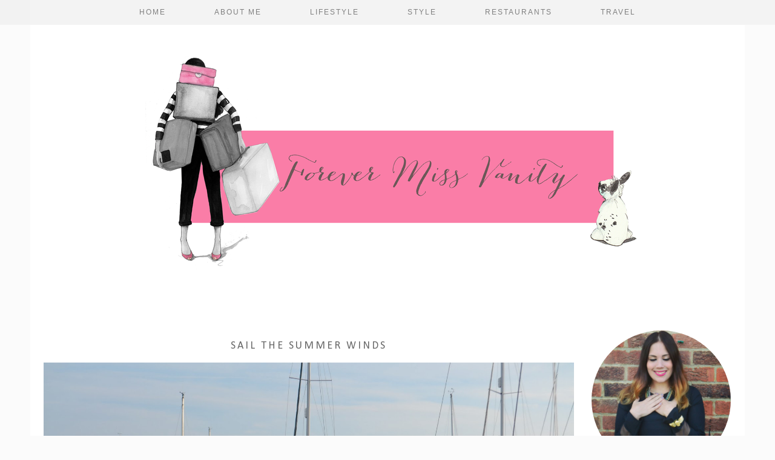

--- FILE ---
content_type: text/html; charset=UTF-8
request_url: http://www.forevermissvanity.com/2013/06/sail-summer-winds.html
body_size: 32752
content:
<!DOCTYPE html>
<html class='v2' dir='ltr' xmlns='http://www.w3.org/1999/xhtml' xmlns:b='http://www.google.com/2005/gml/b' xmlns:data='http://www.google.com/2005/gml/data' xmlns:expr='http://www.google.com/2005/gml/expr'>
<head>
<link href='https://www.blogger.com/static/v1/widgets/335934321-css_bundle_v2.css' rel='stylesheet' type='text/css'/>
<meta content='width=1100' name='viewport'/>
<meta content='text/html; charset=UTF-8' http-equiv='Content-Type'/>
<meta content='blogger' name='generator'/>
<link href='http://www.forevermissvanity.com/favicon.ico' rel='icon' type='image/x-icon'/>
<link href='http://www.forevermissvanity.com/2013/06/sail-summer-winds.html' rel='canonical'/>
<link rel="alternate" type="application/atom+xml" title="Forevermissvanity - A UK Lifestyle Blogger  - Atom" href="http://www.forevermissvanity.com/feeds/posts/default" />
<link rel="alternate" type="application/rss+xml" title="Forevermissvanity - A UK Lifestyle Blogger  - RSS" href="http://www.forevermissvanity.com/feeds/posts/default?alt=rss" />
<link rel="service.post" type="application/atom+xml" title="Forevermissvanity - A UK Lifestyle Blogger  - Atom" href="https://www.blogger.com/feeds/8390909237436203417/posts/default" />

<link rel="alternate" type="application/atom+xml" title="Forevermissvanity - A UK Lifestyle Blogger  - Atom" href="http://www.forevermissvanity.com/feeds/1769401510813780531/comments/default" />
<!--Can't find substitution for tag [blog.ieCssRetrofitLinks]-->
<link href='https://blogger.googleusercontent.com/img/b/R29vZ2xl/AVvXsEjyctrWC3xZ13LtGQGBpbj8E9QFmn07N97uis6PVS6pUA0bVe3w_8miVCAuvMo65KuKbPZVbZ5cvLbO9aNj5iZszsNxgfBGNY8-9fUsjhSaE8oMZGkxyWJcme7BC5K-gU9lG6S7io0kKupA/s1600/DSC_0645.JPG' rel='image_src'/>
<meta content='http://www.forevermissvanity.com/2013/06/sail-summer-winds.html' property='og:url'/>
<meta content='Sail the summer winds' property='og:title'/>
<meta content='Forever Miss Vanity - A UK Lifestyle and Travel Blogger' property='og:description'/>
<meta content='https://blogger.googleusercontent.com/img/b/R29vZ2xl/AVvXsEjyctrWC3xZ13LtGQGBpbj8E9QFmn07N97uis6PVS6pUA0bVe3w_8miVCAuvMo65KuKbPZVbZ5cvLbO9aNj5iZszsNxgfBGNY8-9fUsjhSaE8oMZGkxyWJcme7BC5K-gU9lG6S7io0kKupA/w1200-h630-p-k-no-nu/DSC_0645.JPG' property='og:image'/>
<title>Forevermissvanity - A UK Lifestyle Blogger : Sail the summer winds</title>
<style type='text/css'>@font-face{font-family:'Calibri';font-style:normal;font-weight:400;font-display:swap;src:url(//fonts.gstatic.com/l/font?kit=J7afnpV-BGlaFfdAhLEY67FIEjg&skey=a1029226f80653a8&v=v15)format('woff2');unicode-range:U+0000-00FF,U+0131,U+0152-0153,U+02BB-02BC,U+02C6,U+02DA,U+02DC,U+0304,U+0308,U+0329,U+2000-206F,U+20AC,U+2122,U+2191,U+2193,U+2212,U+2215,U+FEFF,U+FFFD;}</style>
<style id='page-skin-1' type='text/css'><!--
/*
<Variable name="body.background" description="Body Background" type="background" color="#fbfbfb" default="#fbfbfb url() repeat scroll top center"/>
<Group description="Page Text" selector="body">
<Variable name="body.font" description="Font" type="font" default="12px Gothaz, sans-serif"/>
<Variable name="body.text.color" description="Text Color" type="color" default="#555555"/>
<Variable name="body.link.color" description="Link Color" type="color" default="#e2c578"/>
<Variable name="body.link.color.hover" description="Hover Color" type="color" default="#888888"/>
</Group>
<Group description="Colors" selector=".body-fauxcolumns-outer">
<Variable name="body.background.color" description="Outer Background Color" type="color" default="#fbfbfb"/>
<Variable name="main.color" description="Main Accent Color" type="color" default="#e2c578"/>
</Group>
<Group description="Blog Header" selector=".Header">
<Variable name="header.text.font" description="Header Font" type="font" default="32px Times New Roman, serif" />
<Variable name="header.text.color" description="Header Color" type="color" default="#555555" />
</Group>
<Group description="Post Titles" selector="h3.post-title">
<Variable name="post.title.font" description="Font" type="font" default="18px Times New Roman, serif"/>
<Variable name="post.title.color" description="Color" type="color" default="#666666" />
</Group>
<Group description="Date Header" selector=".date-header">
<Variable name="date.header.font" description="Font" type="font" default="10px Gothaz, sans-serif"/>
<Variable name="date.header.color" description="Text Color" type="color" default="#999999"/>
</Group>
<Group description="Sidebar/Footer Titles" selector=".sidebar h2">
<Variable name="widget.title.font" description="Gadget Title Font" type="font" default="10px Gothaz, sans-serif"/>
<Variable name="widget.title.text.color" description="Gadget Title Color" type="color" default="#666666"/>
</Group>
*/
@font-face { font-family: 'Gothaz'; src: url('https://dl.dropboxusercontent.com/u/904435/erXi3ifgHAbja4HnnU8eraSANQasf843a/ddkksfgioeisiiAXDDugyuYUyuUGyfTYtrHLjkhvdfdkK/ddkksfgioeisiiAXDDugyuYUyuUGyfTYtrHLjkhvdfdkK.eot?#iefix') format('embedded-opentype'), url('https://dl.dropboxusercontent.com/u/904435/erXi3ifgHAbja4HnnU8eraSANQasf843a/ddkksfgioeisiiAXDDugyuYUyuUGyfTYtrHLjkhvdfdkK/ddkksfgioeisiiAXDDugyuYUyuUGyfTYtrHLjkhvdfdkK.woff') format('woff'), url('https://dl.dropboxusercontent.com/u/904435/erXi3ifgHAbja4HnnU8eraSANQasf843a/ddkksfgioeisiiAXDDugyuYUyuUGyfTYtrHLjkhvdfdkK/ddkksfgioeisiiAXDDugyuYUyuUGyfTYtrHLjkhvdfdkK.ttf') format('truetype'), url('https://dl.dropboxusercontent.com/u/904435/erXi3ifgHAbja4HnnU8eraSANQasf843a/ddkksfgioeisiiAXDDugyuYUyuUGyfTYtrHLjkhvdfdkK/ddkksfgioeisiiAXDDugyuYUyuUGyfTYtrHLjkhvdfdkK.svg#ddkksfgioeisiiAXDDugyuYUyuUGyfTYtrHLjkhvdfdkK') format('svg'); font-weight: normal; font-style: normal; }
#Image99_img{-webkit-border-radius:50%;-moz-border-radius:50%;border-radius:50%}
.cycle-slideshow {z-index: 0;}
body, .body-fauxcolumn-outer {
background: #fbfbfb none no-repeat scroll center center;
font: 12px Gothaz, sans-serif;
color: #555555;
padding: 0;
}
html body .region-inner {
min-width: 0;
max-width: 100%;
width: auto;
}
a:link {
text-decoration:none;
color: #000;
transition: all 0.25s ease-out; -o-transition: all 0.25s ease-out; -moz-transition: all 0.25s ease-out; -webkit-transition: all 0.25s ease-out;
margin:0 !important;
max-width:100%;
}
a:visited {
text-decoration:none;
color: #000;
}
a:hover {
text-decoration:none;
color: #e2c578;
}
.post-body a {
color: #e2c578;
margin:0 !important;
transition: all 0.25s ease-out; -o-transition: all 0.25s ease-out; -moz-transition: all 0.25s ease-out; -webkit-transition: all 0.25s ease-out;
}
.post-body a:hover {
color: #888888;
}
.navbar,.Attribution,.post-share-buttons.goog-inline-block{display:none;}
#header-inner{margin-top:60px;}
.body-fauxcolumn-outer .fauxcolumn-inner {
background: transparent none repeat scroll top left;
_background-image: none;
}
.body-fauxcolumn-outer .cap-top {
position: absolute;
z-index: 1;
height: 400px;
width: 100%;
}
.body-fauxcolumn-outer .cap-top .cap-left {
width: 100%;
background: transparent none repeat-x scroll top left;
_background-image: none;
}
.content-outer {
margin-bottom: 1px;
}
.content-inner {
background-color: #ffffff;
}
#crosscol.section{margin:0;}
.socialz{text-align:center;}
.socialz img {width:24px;height:24px;margin: 0 5px;padding:3px;opacity:.54;transition: opacity .25s ease-in-out; -moz-transition: opacity .25s ease-in-out; -webkit-transition: opacity .25s ease-in-out;}
.socialz img:hover {opacity: 1;}
.addthis_toolbox{font: 14px gerogia,serif;letter-spacing:2px;margin-top:28px;}
.addthis_toolbox .fa{font-size:18px;}
.fa{color:#e2c578;font-size:19px;margin-left:8px;transition: all 0.2s ease-out; -o-transition: all 0.2s ease-out; -moz-transition: all 0.2s ease-out; -webkit-transition: all 0.2s ease-out;}
.fa:hover{color:#888888}
.socialz .fa{font-size:26px;margin:0 10px;}
.post-body img {opacity:1;transition: opacity .2s ease-in-out; -moz-transition: opacity .2s ease-in-out; -webkit-transition: opacity .2s ease-in-out;}
.post-body img:hover {opacity:.89;}
.sidebar h2,.title,.BlogArchive h2 {
font: 10px Gothaz, sans-serif;
color: #666666;
letter-spacing: 2px;
text-align: center;
text-transform: uppercase;
padding:10px 0 0;
margin-bottom:15px;
border-top: 1px solid #e2c578;
}
.sidebar ul {padding:0}
.sidebar li {list-style:none}
.sidebar .PageList ul li a, .sidebar .Label ul li a {
background:#fff;
display:block;
padding: 6px 0;
font: 10px Gothaz, sans-serif; font-size: 11px;
letter-spacing: 1px;
text-transform:uppercase;
transition: all 0.25s ease-out; -o-transition: all 0.25s ease-out; -moz-transition: all 0.25s ease-out; -webkit-transition: all 0.25s ease-out;
}
.sidebar .PageList ul li a:hover, .sidebar .Label ul li a:hover {
background: #f5f5f5;
color: #333;
}
.status-msg-wrap{margin: 30px auto !important;font-size:100%;}
.status-msg-body{font:10px arial, sans-serif;text-transform:uppercase;letter-spacing:1px;color:#666;}
.status-msg-border{border:1px solid #fff; opacity:0.25;}
.status-msg-bg{background-color:#fff}
.tr-caption-container {table-layout: fixed; width: 100%;}
/* Header
----------------------------------------------- */
.header-outer {
background: transparent none repeat-x scroll 0 -400px;
_background-image: none;
}
.Header h1 {
font: 32px Times New Roman, serif;
color: #555555;
text-align:center;
letter-spacing:4px;
margin: 20px auto 0;
text-transform:uppercase;
border:none;
padding-top:40px;
background: url([data-uri]) no-repeat scroll center top rgba(0, 0, 0, 0);
}
#Header1_headerimg{margin:15px auto 0;}
.Header h1 a {
color: #555555;
}
.Header .description {
font: 11px Gothaz, sans-serif;
color: #888;
text-transform:uppercase;
text-align:center;
margin: 0 10px;
padding: 0;
letter-spacing:1px;
}
.header-inner .Header .titlewrapper {
padding: 0 0 10px;
}
.header-inner .Header .descriptionwrapper {
padding: 0 0;
}
/* Tabs
----------------------------------------------- */
.slicknav_menu{display:none;}
.tabs .widget ul, .tabs .widget ul {overflow:visible;}
.navdiv{
font: 12px centruy gothic, arial, sans-serif;
width:100%;
text-transform:uppercase;
letter-spacing:2px;
background:#f1f1f1;
position:fixed;
top:0;
left:0;
opacity:.85;
z-index:100;
}
.navdiv a{
color: #696969;
transition: all 0.25s ease-out; -o-transition: all 0.25s ease-out; -moz-transition: all 0.25s ease-out; -webkit-transition: all 0.25s ease-out;
}
nav {
margin: 0 auto;
text-align: center;
line-height:.8em;
}
.dropdown {
}
nav ul ul {
display: none;
}
nav ul li:hover > ul {
display: block;
}
nav ul {
list-style: none;
position: relative;
display: inline-table;
margin:0;
padding:0;
line-height:1.4em;
}
nav ul:after {
content: ""; clear: both; display: block;
}
nav ul li {
float: left;
z-index:5000;
}
nav ul a:hover {
color: #e2c578;
}
nav ul li a {
display: block;
padding: 13px 40px;
color: #696969;
text-decoration: none;
}
nav ul ul {
padding: 0;
position: absolute;
top: 100%;
}
nav ul ul li {
float: none !important;
position: relative;
}
nav ul ul li a {
padding: 10px 28px;
color: #696969;
background:#f1f1f1;
}
nav ul ul li a:hover {
background:#f1f1f1;
color: #e2c578;
}
nav ul ul ul {
position: absolute;
left: 100%;
top:0;
}
/* Columns
----------------------------------------------- */
.main-outer {
border-top: 0 solid transparent;
}
.fauxcolumn-left-outer .fauxcolumn-inner {
border-right: 1px solid transparent;
}
.fauxcolumn-right-outer .fauxcolumn-inner {
border-left: 0px solid transparent;
}
.sticky{
position: fixed;
top: 0;
left: 0;
width: 100%;
background: #f1f1f1;
}
.sidebar {
text-align:center;
margin: 0;
}
.jump-link > a {
background: #eee;
color: #333 !important;
display: block;
padding: 12px 0;
position: relative;
text-align: center;
text-decoration: none !important;
text-transform: uppercase;
top: 10px;
width: 100%;
letter-spacing:1px;
font:14px Gothaz,Times New Roman,serif;
}
.jump-link > a:hover{
background: #e2c578  !important;
color: #333 !important;
}
/* Widgets
----------------------------------------------- */
.widget .zippy {
color: #ddd;
}
.widget .popular-posts ul {
list-style: none;
padding:0;
}
.PopularPosts .item-thumbnail {float:none;margin:0;}
.PopularPosts .item-title {
font: 15px times new roman,serif;
color: #666666;
letter-spacing: 1px;
padding-bottom: 0.2em;
text-transform: uppercase;
}
.PopularPosts a{
color: #666666;
}
.PopularPosts a:hover{
color: #e2c578;
}
.PopularPosts img{width:100%;height:auto;transition: all 0.2s ease-out; -o-transition: all 0.2s ease-out; -moz-transition: all 0.2s ease-out; -webkit-transition: all 0.2s ease-out;}
.PopularPosts img:hover{opacity:.85;}
.popular-posts .item-snippet {display: none;}
.widget.Stats {
text-align: center;
}
.widget img {
max-width: 100%;
height:auto;
}
.rssBody ul, .rssRow, .rssRow h4, .rssRow p {
margin: 0;
padding: 0;
}
.rssBody a:hover{
opacity:.7;
}
.rssBody li {
border-top: none !important;
color: transparent;
float: left;
height: 120px;
overflow: hidden;
padding: 5px;
position: relative;
width: 45%;
z-index: 1;
}
.rssRow {
padding: 3px;
}
.rssRow.even {
float: right;
}
.rssRow h4 {
display: none;
}
.rssRow div {
color: #666;
margin: 0.2em 0 0.4em 0;
}
.linkwithin_outer {
display: none;
}
.post_here_link {
display: none;
}
#git_title > span,#git_title_bar span {font:normal normal 18px Calibri;font-size:16px;letter-spacing: 2px;text-transform: uppercase;font-weight:400 !important}
#git_wrapper_0, #git_wrapper_1, #git_wrapper_2, #git_wrapper_3, #git_wrapper_4, #git_wrapper_5, #git_wrapper_6, #git_wrapper_7, #git_wrapper_8, #git_wrapper_29, #git_wrapper_10, #git_wrapper_11, #git_wrapper_12  {
border:none !important;
}
.gslide_img {padding:0 !important;border:none !important;}
.gslide{transition: all 0.25s ease-out; -o-transition: all 0.25s ease-out; -moz-transition: all 0.25s ease-out; -webkit-transition: all 0.25s ease-out;}
.gslide:hover{opacity:.7}
#slide-container {
height: 400px;
position: relative;
width: 100%;
overflow:hidden;
}
#slider {
height: 400px;
width: 100%;
overflow: hidden;
}
#slide-container img {
height: auto;
width: 100%;
}
.slide-desc {
background: #fff;
color: #222;
padding: 0 7px 10px 7px;
position: absolute;
text-align: center;
left:0;
bottom: 35px;
width:100%;
opacity:.92;
z-index: 8;
}
.slide-desc h2 {
font:normal normal 18px Calibri;
display: block;
text-transform: uppercase;
color:#333;
letter-spacing:1px;
}
.crosscol .widget-content {
position: relative;
}
#slider ul, #slider li,
#slider2 ul, #slider2 li {
margin: 0;
padding: 0;
list-style: none;
}
#slider2 {
margin-top: 1em;
}
#slider li, #slider2 li {
width: 100%;
height: auto;
overflow: hidden;
}
.cycle-prev, .cycle-next { position: absolute; top: 0; width: 11%; opacity: 0.4; filter: alpha(opacity=40); z-index: 800; height: 100%; cursor: pointer; }
.cycle-prev { left: 0;  background: url([data-uri]) 50% 50% no-repeat;}
.cycle-next { right: 0; background: url([data-uri]) 50% 50% no-repeat;}
.cycle-prev:hover, .cycle-next:hover { opacity: .8; filter: alpha(opacity=80) }
/* Posts
----------------------------------------------- */
h2.date-header {
font: 10px Gothaz, sans-serif;
color: #999999;
height:2px;
margin: 0;
text-align:center;
padding:10px 0 0 0;
border-top: 1px solid #e2c578;
background:#fff;
}
.date-header span {
background-color: #fff;
padding: 0;
letter-spacing:2px;
text-transform:uppercase;
}
.main-inner {
padding-top: 45px;
padding-bottom: 65px;
}
.main-inner .column-center-inner {
padding: 0 0;
}
.main-inner .column-center-inner .section {
margin: 0 1em;
}
.post {
margin: 0 0 55px 0;
}
.comments h4 {
font: normal normal 18px Calibri;
text-transform:uppercase;
letter-spacing:2px;
margin: .5em 0 0;
color: #666666;
}
h3.post-title{
font: normal normal 18px Calibri;
margin: .9em 0 0;
text-align:center;
text-transform:uppercase;
letter-spacing:3px;
color: #666666;
}
.post-title a{
text-decoration:none;
color: #666666;
}
.post-title a:hover {
color: #e2c578;
}
.post-body {
font-size: 110%;
line-height: 2;
position: relative;
text-align:justify;
}
.post-body img{max-width:100%;height:auto;padding:0 !important;margin:5px 0 0;}
.post-body img, .post-body .tr-caption-container, .Profile img, .Image img,
.BlogList .item-thumbnail img {
padding: 2px;
}
.post-body img, .post-body .tr-caption-container {
padding: 5px;
}
.post-body .tr-caption-container {
color: #333333;
}
.post-body .tr-caption-container img {
padding: 0;
background: transparent;
border: none;
}
.post-header {
margin: 0 0 1em;
line-height: 1.6;
font-size: 90%;
}
.post-footer {
margin: 30px -2px 0;
line-height: 1.6;
font: 11px Times New Roman, serif;
text-transform:uppercase;
letter-spacing: 2px;
color: #666;
}
.post-footer a {
color:#666;
}
.post-footer a:hover {
color:#000;
}
.post-labels {
margin-top: 5px;
overflow: hidden;
position: absolute;
text-overflow: ellipsis;
white-space: nowrap;
width: 60%;
}
#comments .comment-author {
padding-top: 1.5em;
border-top: 1px solid transparent;
background-position: 0 1.5em;
}
#comments .comment-author:first-child {
padding-top: 0;
border-top: none;
}
.avatar-image-container {
margin: .2em 0 0;
}
#comments .avatar-image-container img {
border-radius:50%;
}
input.gsc-search-button,input.gsc-input,.follow-by-email-address{border:1px solid #ccc !important;}
input.gsc-input {width:97% !important;}
.FollowByEmail .follow-by-email-inner .follow-by-email-submit {border:1px solid #ccc !important; background:#eee !important; color:#222 !important; border-radius: 0 !important; font: 10px arial,sans-serif; letter-spacing:1px; text-transform: uppercase;}
/* Comments
----------------------------------------------- */
.comments .comments-content .icon.blog-author {
background-repeat: no-repeat;
background-image: url([data-uri]);
background-size: 16px 16px;
}
.comments .comments-content .loadmore a {
border-top: 1px solid #eee;
border-bottom: 1px solid #eee;
}
.comments .comment-thread.inline-thread {
background-color: #fff;
}
.comments .continue {
border-top: 1px solid #eee;
}
/* Accents
---------------------------------------------- */
.section-columns td.columns-cell {
border-left: 0px solid transparent;
}
.blog-pager-older-link, .home-link,
.blog-pager-newer-link {
background-color: #ffffff;
padding: 5px;
}
#blog-pager a{font:18px times new roman,times,serif;color:#000;text-transform:uppercase;letter-spacing:2px;-webkit-transition: all 0.25s ease-out; -moz-transition: all 0.25s ease-out; -ms-transition: all 0.25s ease-out; -o-transition: all 0.25s ease-out;transition: all 0.25s ease-out;}
#blog-pager a:hover{opacity:.3;}
.blog-pager-newer-link {
background: url(https://sites.google.com/site/pipdigz/arrow_left_sml.png) no-repeat scroll left 8px #fff;
padding-left: 22px;
}
.blog-pager-older-link {
background: url(https://sites.google.com/site/pipdigz/arrow_right_sml.png) no-repeat scroll right 8px #fff;
padding-right: 22px;
}
.blog-feeds,.post-feeds {
font: 10px Gothaz, sans-serif;
letter-spacing: 2px;
text-transform: uppercase;
margin-top:40px;
}
input.gsc-input {
padding: 7px 6px !important;
font: 10px arial,sans-serif;
width:96% !important;
text-transform:uppercase;
letter-spacing:1px;
transition: all 0.25s ease-out; -o-transition: all 0.25s ease-out; -moz-transition: all 0.25s ease-out; -webkit-transition: all 0.25s ease-out;
}
input.gsc-input:focus {
border-color:#f9f9f9;
}
input.gsc-search-button {
background: none repeat scroll 0 0 #F1F1F1;
border: 1px solid #ddd;
color: #777;
font: 10px arial,sans-serif;
padding: 6px !important;
text-transform:uppercase;
letter-spacing:1px;
}
#searchform fieldset{margin:0;padding:5px 0;background:#fff;border:1px solid #e7e7e7;color:#666;}
#searchform fieldset:hover{border-color:#e2c578;}
#s{background:url([data-uri]) no-repeat scroll right 2px / 12px auto transparent;border:0;color:#555;float:left;margin:2px 5%;padding:0 10% 0 0;width:80%}
#back-top{
color: #555555;
background: transparent;
line-height: 100%;
display: inline-block;
position: fixed;
right: 35px;
bottom: 65px;
z-index: 10002;
}
#back-top .fa {font-size: 30px;color:#e2c578}
#back-top a,#back-top a:hover,#back-top a:focus{padding:5px;display:block;}
.credit{position:relative;bottom:0;background:#000;padding:12px 0;width:100%;text-align:center;color:#fff;font:10px arial,sans-serif;letter-spacing: 2px;text-transform:uppercase}
.credit a{color:#fff;text-decoration:none;}
.credit a:hover{color:#e2c578;text-decoration:none;}
body.mobile {background-size: auto;}
.mobile .body-fauxcolumn-outer {background: none;}
.mobile .body-fauxcolumn-outer .cap-top {background-size: 100% auto;}
body.mobile .AdSense {margin: 0 -0;}
.mobile .tabs-inner .widget ul {margin-left: 0;margin-right: 0;}
.mobile .post {margin: 0;}
.mobile .main-inner .column-center-inner .section {margin: 0;}
.mobile h2.date-header {background:#fff; border:none; text-align:center;}
.mobile .date-header span {padding: 0.1em 10px;margin: 0 -10px;font:10px arial,sans-serif;letter-spacing:1px;}
.mobile h3.post-title {margin: 20px 0 0 0;text-align:left;font-size:17px;text-align:center}
.mobile .date-header{text-align:center;}
.mobile .blog-pager {background: none;}
.mobile .footer-outer {border-top: none;}
.mobile .main-inner, .mobile .footer-inner {background-color: #fff;}
.mobile-index-contents {color: #333;margin:0;}
.mobile-link-button {background-color: #000;}
.mobile-link-button a:link, .mobile-link-button a:visited {color: #fff;}
.mobile .tabs-inner .section:first-child {border-top: none;}
.mobile .tabs-inner .PageList .widget-content {background-color: #e2c578;color: #000;border-top: 0px solid #ddd;border-bottom: 0px solid #eee;padding:10px}
.mobile .tabs-inner .PageList .widget-content .pagelist-arrow {color:#e2c578;border-left: 0px solid #dddddd;}
.mobile-index-title{font:18px Times New Roman, serif;text-transform:uppercase;letter-spacing:2px;width:95%;text-align:center;}
.mobile #lws_0 {display: none;}.mobile #Header1_headerimg {margin: 20px auto 20px;}.mobile .PageList {display:none;}
.mobile-index-thumbnail{float:none;}
.mobile-index-thumbnail img {width:100% !important;height:auto;}
.mobile #uds-searchControl {display:none;}
.mobile .Header h1 {margin:0 auto 15px}
.mobile #blog-pager a {color:#fff;}
.mobile .related-posts-widget {display:none;}
.mobile-desktop-link a {color: #000 !important;}
html .tabs-inner .widget select {text-align:center;text-transform:uppercase;letter-spacing:2px;font:14px georgia,serif;color:#444;}
.mobile #header-inner {margin-top:20px;background:#fff;}
.mobile .blog-pager-older-link {background:none;}
.mobile .blog-pager-newer-link {background:none;}
.mobile .foot{margin:25px auto 15px; text-align:center;}
.mobile .addthis_toolbox{float:none}
.mobile .post-footer{letter-spacing:1px;}
.mobile .post-body{font-size:100%;line-height:1.7}
.mobile .Header .description{font-size: 100%;}
.slicknav_menu{background:#e2c578 !important}
.mobile #PageList1,.nav-menu {display:none;}
.mobile .slicknav_menu{display:block}
.more, .jump-link > a {
box-sizing: border-box;
background: #eee;
color: #333 !important;
display: block;
padding: 9px 0;
position: relative;
text-align: center;
text-decoration: none !important;
text-transform: uppercase;
top: 10px;
width: 100%;
letter-spacing:1px;
font: 10px Gothaz, sans-serif;
font-size:14px;
}
.more:hover, .jump-link > a:hover{
background: #e2c578  !important;
color: #333 !important;
}
.jump-link {
margin-top: 15px;
}
.post-timestamp,.post-author{margin:0}
--></style>
<style id='template-skin-1' type='text/css'><!--
body {
min-width: 1180px;
}
.content-outer, .content-fauxcolumn-outer, .region-inner {
min-width: 1180px;
max-width: 1180px;
_width: 1180px;
}
.main-inner .columns {
padding-left: 0px;
padding-right: 260px;
}
.main-inner .fauxcolumn-center-outer {
left: 0px;
right: 260px;
/* IE6 does not respect left and right together */
_width: expression(this.parentNode.offsetWidth -
parseInt("0px") -
parseInt("260px") + 'px');
}
.main-inner .fauxcolumn-left-outer {
width: 0px;
}
.main-inner .fauxcolumn-right-outer {
width: 260px;
}
.main-inner .column-left-outer {
width: 0px;
right: 100%;
margin-left: -0px;
}
.main-inner .column-right-outer {
width: 260px;
margin-right: -260px;
}
#layout {
min-width: 0;
}
#layout .content-outer {
min-width: 0;
width: 800px;
}
#layout .region-inner {
min-width: 0;
width: auto;
}
--></style>
<style>
.slicknav_btn { position: relative; display: block; vertical-align: middle; float: left; padding: 5px 0; line-height: 1.125em; cursor: pointer; width:100%;}
.slicknav_menu  .slicknav_menutxt { display: block; line-height: 1.188em; float: left; }
.slicknav_menu .slicknav_icon { float: left; margin: 0.188em 0 0 0.438em; }
.slicknav_menu .slicknav_no-text { margin: 0 }
.slicknav_menu .slicknav_icon-bar { display: block; width: 1.125em; height: 0.125em; }
.slicknav_btn .slicknav_icon-bar + .slicknav_icon-bar { margin-top: 0.188em }
.slicknav_nav { clear: both }
.slicknav_nav ul,
.slicknav_nav li { display: block }
.slicknav_nav .slicknav_arrow { font-size: 0.8em; margin: 0 0 0 0.4em; }
.slicknav_nav .slicknav_item { cursor: pointer; }
.slicknav_nav .slicknav_row { display: block; }
.slicknav_nav a { display: block }
.slicknav_nav .slicknav_item a,
.slicknav_nav .slicknav_parent-link a { display: inline }
.slicknav_menu:before,
.slicknav_menu:after { content: " "; display: table; }
.slicknav_menu:after { clear: both }
.slicknav_menu { *zoom: 1 }
.slicknav_nav ul, .slicknav_nav li{text-align:center}
.topbar {position:fixed;top:0;width:100%;height:35px;background:#fff;border-bottom:1px dotted #ccc;opacity:.93;display:none;z-index:8;text-align:center;}
.topbar-inner{width:1000px;margin:0 auto;text-align:left;}
.top-logo{opacity:.7;transition: all 0.25s ease-out; -o-transition: all 0.25s ease-out; -moz-transition: all 0.25s ease-out; -webkit-transition: all 0.25s ease-out;}
.top-logo:hover{opacity:1;}
.banner-text{float:right;margin-right:40px;margin-top:12px;font:12px georgia,serif;letter-spacing:2px;text-transform:uppercase;color:#222;}
.slicknav_menu{font-size:23px}.slicknav_btn{margin:5px 5px 6px;text-decoration:none}.slicknav_menu .slicknav_menutxt{font:18px Gothaz,serif;color:#333; text-align:center; letter-spacing:3px; float:none; display:inline-block; width:100%;}
.slicknav_menu .slicknav_icon-bar{background-color:#333;display:none}.slicknav_menu{padding:5px;}.slicknav_nav{color:#333;margin:0;padding:0;font:12px Gothaz,serif;text-transform:uppercase;letter-spacing:2px}.slicknav_nav,.slicknav_nav ul{list-style:none;overflow:hidden}.slicknav_nav ul{padding:0;margin:0 0 0 20px}.slicknav_nav .slicknav_row{padding:5px 10px;margin:2px 5px}.slicknav_nav a{padding:5px 10px;margin:2px 5px;text-decoration:none;color:#333}.slicknav_nav .slicknav_item a,.slicknav_nav .slicknav_parent-link a{padding:0;margin:0}.slicknav_nav .slicknav_txtnode{margin-left:15px}
</style>
<style>#HTML491,#HTML105{display:none}.Blog{margin-top:0!important}</style>
<script src='//ajax.googleapis.com/ajax/libs/jquery/1.8.2/jquery.min.js' type='text/javascript'></script>
<script src='//cdnjs.cloudflare.com/ajax/libs/jquery.cycle2/20140415/jquery.cycle2.min.js' type='text/javascript'></script>
<script src='http://www.pipdigz.co.uk/js/jquery.menu.min.js' type='text/javascript'></script>
<script src='//cdnjs.cloudflare.com/ajax/libs/fitvids/1.1.0/jquery.fitvids.min.js' type='text/javascript'></script>
<link href='//netdna.bootstrapcdn.com/font-awesome/4.2.0/css/font-awesome.css' media='all' rel='stylesheet' type='text/css'/>
<link href='https://www.blogger.com/dyn-css/authorization.css?targetBlogID=8390909237436203417&amp;zx=31d0d5d9-bdd8-4053-bb49-9af999f25097' media='none' onload='if(media!=&#39;all&#39;)media=&#39;all&#39;' rel='stylesheet'/><noscript><link href='https://www.blogger.com/dyn-css/authorization.css?targetBlogID=8390909237436203417&amp;zx=31d0d5d9-bdd8-4053-bb49-9af999f25097' rel='stylesheet'/></noscript>
<meta name='google-adsense-platform-account' content='ca-host-pub-1556223355139109'/>
<meta name='google-adsense-platform-domain' content='blogspot.com'/>

<!-- data-ad-client=ca-pub-1053356965114050 -->

</head>
<body class='loading'>
<div class='navbar no-items section' id='navbar'>
</div>
<div class='body-fauxcolumns'>
<div class='fauxcolumn-outer body-fauxcolumn-outer'>
<div class='cap-top'>
<div class='cap-left'></div>
<div class='cap-right'></div>
</div>
<div class='fauxborder-left'>
<div class='fauxborder-right'></div>
<div class='fauxcolumn-inner'>
</div>
</div>
<div class='cap-bottom'>
<div class='cap-left'></div>
<div class='cap-right'></div>
</div>
</div>
</div>
<div class='content'>
<div class='content-fauxcolumns'>
<div class='fauxcolumn-outer content-fauxcolumn-outer'>
<div class='cap-top'>
<div class='cap-left'></div>
<div class='cap-right'></div>
</div>
<div class='fauxborder-left'>
<div class='fauxborder-right'></div>
<div class='fauxcolumn-inner'>
</div>
</div>
<div class='cap-bottom'>
<div class='cap-left'></div>
<div class='cap-right'></div>
</div>
</div>
</div>
<div class='content-outer'>
<div class='content-cap-top cap-top'>
<div class='cap-left'></div>
<div class='cap-right'></div>
</div>
<div class='fauxborder-left content-fauxborder-left'>
<div class='fauxborder-right content-fauxborder-right'></div>
<div class='content-inner'>
<header>
<div class='header-outer'>
<div class='header-cap-top cap-top'>
<div class='cap-left'></div>
<div class='cap-right'></div>
</div>
<div class='fauxborder-left header-fauxborder-left'>
<div class='fauxborder-right header-fauxborder-right'></div>
<div class='region-inner header-inner'>
<div class='header section' id='header'><div class='widget Header' data-version='1' id='Header1'>
<div id='header-inner'>
<a href='http://www.forevermissvanity.com/' style='display: block'>
<img alt='Forevermissvanity - A UK Lifestyle Blogger ' height='384px; ' id='Header1_headerimg' src='https://blogger.googleusercontent.com/img/b/R29vZ2xl/AVvXsEiKhabAk7JLswVWSh9FgZ9U7VwED0P28KuP5qBqITrYcXA1O4msPR9AXmQAVFm2PX5Pq7qbSntisbOADVqVt3Xx5yL8hNmVqZIOpBC_CKgt_EgZ9zfAdDF3zEeYv_9uUYowUjzn307tw7hg/s1600-r/Tx0gh0h3xqOJghlsS0eQFQq19SkJ_oTeV4H4fR7WqS0%252C9rrP9SILuAsORM6472oHLuGLF7iEtOPUHw_5pUD2ljY.png' style='display: block' width='1024px; '/>
</a>
</div>
</div></div>
</div>
</div>
<div class='header-cap-bottom cap-bottom'>
<div class='cap-left'></div>
<div class='cap-right'></div>
</div>
</div>
</header>
<div class='tabs-outer'>
<div class='tabs-cap-top cap-top'>
<div class='cap-left'></div>
<div class='cap-right'></div>
</div>
<div class='fauxborder-left tabs-fauxborder-left'>
<div class='fauxborder-right tabs-fauxborder-right'></div>
<div class='region-inner tabs-inner'>
<div class='tabs section' id='crosscol'><div class='widget HTML' data-version='1' id='HTML100'>
<div class='widget-content'>
<div class='navdiv'>
<nav>
<ul class='dropdown'>
<li><a href='/'>Home</a></li>
<li><a href='/p/about-me.html'>About Me</a>
<ul>
<li><a href='/p/in-media.html'>Press</a></li>
<li><a href='/p/contact-me.html'>Contact</a></li>
<li><a href='/p/disclaimer.html'>Disclosure</a></li>
</ul>
</li>

<li><a href='/search/label/lifestyle'>Lifestyle</a>

<li><a href='/search/label/style'>Style</a>


<li><a href='/search/label/restaurants'>Restaurants</a></li>


<li><a href='/search/label/travel'>Travel</a>
<ul>
<li><a href='/search/label/International'>International</a></li>
<li><a href='/search/label/Europe'>Europe</a></li>
<li><a href='/search/label/UK'>UK</a></li>
<li><a href='/search/label/spa'>Spa</a></li>
<li><a href='/search/label/Hotels'>Hotels</a></li>
<li><a href='/search/label/weekends'>weekends</a></li>
<li><a href='/search/label/Daysout'>Days Out</a></li>
</ul>
</li></li></li>
</ul>
</nav>
</div>
</div>
</div><div class='widget PageList' data-version='1' id='PageList1'></div></div>
<div class='tabs section' id='crosscol-overflow'><div class='widget Label' data-version='1' id='Label487'>
<div class='widget-content cloud-label-widget-content'>
<ul id='XgriFnsSd'><li><a dir='ltr' href='http://www.forevermissvanity.com/search/label/%23bbloggers%20%23fbloggers%20%23lbloggers%20%23fblchat%20forevermissvanity'>#bbloggers #fbloggers #lbloggers #fblchat forevermissvanity</a></li><li><a dir='ltr' href='http://www.forevermissvanity.com/search/label/%23fblchat'>#fblchat</a></li><li><a dir='ltr' href='http://www.forevermissvanity.com/search/label/%23MCRFW'>#MCRFW</a></li><li><a dir='ltr' href='http://www.forevermissvanity.com/search/label/10%20Things%20you%20didn%27t%20know%20about%20me'>10 Things you didn&#39;t know about me</a></li><li><a dir='ltr' href='http://www.forevermissvanity.com/search/label/18%20inch%20extensions'>18 inch extensions</a></li><li><a dir='ltr' href='http://www.forevermissvanity.com/search/label/1950s'>1950s</a></li>
</ul>
</div>
<script>$('#XgriFnsSd').children().clone().appendTo('#sdf785gg45pofaMMC');</script><style>#Label487{display:none}</style>
</div></div>
</div>
</div>
<div class='tabs-cap-bottom cap-bottom'>
<div class='cap-left'></div>
<div class='cap-right'></div>
</div>
</div>
<div class='main-outer'>
<div class='main-cap-top cap-top'>
<div class='cap-left'></div>
<div class='cap-right'></div>
</div>
<div class='fauxborder-left main-fauxborder-left'>
<div class='fauxborder-right main-fauxborder-right'></div>
<div class='region-inner main-inner'>
<div class='columns fauxcolumns'>
<div class='fauxcolumn-outer fauxcolumn-center-outer'>
<div class='cap-top'>
<div class='cap-left'></div>
<div class='cap-right'></div>
</div>
<div class='fauxborder-left'>
<div class='fauxborder-right'></div>
<div class='fauxcolumn-inner'>
</div>
</div>
<div class='cap-bottom'>
<div class='cap-left'></div>
<div class='cap-right'></div>
</div>
</div>
<div class='fauxcolumn-outer fauxcolumn-left-outer'>
<div class='cap-top'>
<div class='cap-left'></div>
<div class='cap-right'></div>
</div>
<div class='fauxborder-left'>
<div class='fauxborder-right'></div>
<div class='fauxcolumn-inner'>
</div>
</div>
<div class='cap-bottom'>
<div class='cap-left'></div>
<div class='cap-right'></div>
</div>
</div>
<div class='fauxcolumn-outer fauxcolumn-right-outer'>
<div class='cap-top'>
<div class='cap-left'></div>
<div class='cap-right'></div>
</div>
<div class='fauxborder-left'>
<div class='fauxborder-right'></div>
<div class='fauxcolumn-inner'>
</div>
</div>
<div class='cap-bottom'>
<div class='cap-left'></div>
<div class='cap-right'></div>
</div>
</div>
<!-- corrects IE6 width calculation -->
<div class='columns-inner'>
<div class='column-center-outer'>
<div class='column-center-inner'>
<div class='main section' id='main'><div class='widget HTML' data-version='1' id='HTML491'>
</div><div class='widget Blog' data-version='1' id='Blog1'>
<div class='blog-posts hfeed'>
<!--Can't find substitution for tag [defaultAdStart]-->

          <div class="date-outer">
        

          <div class="date-posts">
        
<div class='post-outer'>
<div class='post hentry' itemprop='blogPost' itemscope='itemscope' itemtype='http://schema.org/BlogPosting'>
<meta content='https://blogger.googleusercontent.com/img/b/R29vZ2xl/AVvXsEjyctrWC3xZ13LtGQGBpbj8E9QFmn07N97uis6PVS6pUA0bVe3w_8miVCAuvMo65KuKbPZVbZ5cvLbO9aNj5iZszsNxgfBGNY8-9fUsjhSaE8oMZGkxyWJcme7BC5K-gU9lG6S7io0kKupA/s1600/DSC_0645.JPG' itemprop='image_url'/>
<meta content='8390909237436203417' itemprop='blogId'/>
<meta content='1769401510813780531' itemprop='postId'/>
<a name='1769401510813780531'></a>
<h3 class='post-title entry-title' itemprop='name'>
Sail the summer winds
</h3>
<div class='post-header'>
<div class='post-header-line-1'></div>
</div>
<div class='post-body entry-content' id='post-body-1769401510813780531' itemprop='description articleBody'>
<div class="separator" style="clear: both; text-align: center;">
<a href="https://blogger.googleusercontent.com/img/b/R29vZ2xl/AVvXsEjyctrWC3xZ13LtGQGBpbj8E9QFmn07N97uis6PVS6pUA0bVe3w_8miVCAuvMo65KuKbPZVbZ5cvLbO9aNj5iZszsNxgfBGNY8-9fUsjhSaE8oMZGkxyWJcme7BC5K-gU9lG6S7io0kKupA/s1600/DSC_0645.JPG" imageanchor="1" style="margin-left: 1em; margin-right: 1em;"><img border="0" src="https://blogger.googleusercontent.com/img/b/R29vZ2xl/AVvXsEjyctrWC3xZ13LtGQGBpbj8E9QFmn07N97uis6PVS6pUA0bVe3w_8miVCAuvMo65KuKbPZVbZ5cvLbO9aNj5iZszsNxgfBGNY8-9fUsjhSaE8oMZGkxyWJcme7BC5K-gU9lG6S7io0kKupA/s1600/DSC_0645.JPG" /></a></div>
<div class="separator" style="clear: both; text-align: center;">
<br /></div>
<div class="separator" style="clear: both; text-align: justify;">
I've just returned back from my holiday in Wales and gosh, it has been a long and&nbsp;exhilarating&nbsp;week. We arrived on bank holiday Monday at Pwllheli where my dad moors his yacht over the winter period. The weather was rather glum, but nevertheless showed signs of&nbsp;improvement&nbsp;throughout the day. Me and my partner had a long walk on the beach and relaxed next to the marina awaiting the summer launch of the boat and when it finally hit the water, our real journey began.&nbsp;</div>
<div class="separator" style="clear: both; text-align: justify;">
<br /></div>
<table align="center" cellpadding="0" cellspacing="0" class="tr-caption-container" style="margin-left: auto; margin-right: auto; text-align: center;"><tbody>
<tr><td style="text-align: center;"><a href="https://blogger.googleusercontent.com/img/b/R29vZ2xl/AVvXsEhGmw2dfC-DhKMvbhOuC5w3xfObEROsOC0V9Tvm2kZkqKjHTKf779pqRSdmk1iP9W3nD6P63bk2tcq_8_9ua6o1DES2nExVBNnaSI8zaIQPDAaI3eVo0CuWSe_sloZiyj3vcketkBzKhpPy/s1600/DSC_0649.JPG" imageanchor="1" style="margin-left: auto; margin-right: auto;"><img border="0" src="https://blogger.googleusercontent.com/img/b/R29vZ2xl/AVvXsEhGmw2dfC-DhKMvbhOuC5w3xfObEROsOC0V9Tvm2kZkqKjHTKf779pqRSdmk1iP9W3nD6P63bk2tcq_8_9ua6o1DES2nExVBNnaSI8zaIQPDAaI3eVo0CuWSe_sloZiyj3vcketkBzKhpPy/s1600/DSC_0649.JPG" /></a></td></tr>
<tr><td class="tr-caption" style="text-align: center;">Me on my boat</td></tr>
</tbody></table>
<table align="center" cellpadding="0" cellspacing="0" class="tr-caption-container" style="margin-left: auto; margin-right: auto; text-align: center;"><tbody>
<tr><td style="text-align: center;"><a href="https://blogger.googleusercontent.com/img/b/R29vZ2xl/AVvXsEg5hxSyP3eigpcxFrxj3gH5RRta4eSEb1-3Mb8EE7SmtR9X5sTqy5zPYxw3gYb8h63F-wUzHtRRBg4gypwgc_AXXQlllvJA_rWSzKjNxnlBlXTzA7hdMreB7aSR7d_rw8TAA9PpWK6HSSrB/s1600/DSC_0680.JPG" imageanchor="1" style="margin-left: auto; margin-right: auto;"><img border="0" src="https://blogger.googleusercontent.com/img/b/R29vZ2xl/AVvXsEg5hxSyP3eigpcxFrxj3gH5RRta4eSEb1-3Mb8EE7SmtR9X5sTqy5zPYxw3gYb8h63F-wUzHtRRBg4gypwgc_AXXQlllvJA_rWSzKjNxnlBlXTzA7hdMreB7aSR7d_rw8TAA9PpWK6HSSrB/s1600/DSC_0680.JPG" /></a></td></tr>
<tr><td class="tr-caption" style="text-align: center;">In the middle of the Irish sea</td></tr>
</tbody></table>
<div class="separator" style="clear: both; text-align: left;">
<span style="text-align: justify;">On Tuesday we sailed over to a small harbour town called Porthmadog. The sail took approximately 3 hours and according to my father, we sailed almost 30 miles this week. The sea glistened and looked almost like it belonged in the&nbsp;Mediterranean, whilst the sun provided a wealth of heat, casually scorching our skin.&nbsp;</span></div>
<div class="separator" style="clear: both; text-align: justify;">
<br /></div>
<table align="center" cellpadding="0" cellspacing="0" class="tr-caption-container" style="margin-left: auto; margin-right: auto; text-align: center;"><tbody>
<tr><td style="text-align: center;"><a href="https://blogger.googleusercontent.com/img/b/R29vZ2xl/AVvXsEgylyy6l4dWAIjDlXIF57Zy5sBiQKsQn6VXR7vzUksxHUiqXbBbVciL1CHLLg15LarNmO3kUTsRt52IEzvVoxrvNCgvTNcrSmcevOzVVuqNEL9dXAMd0uD8K_kotG7sAyQ7xZ4n7InB8TjE/s1600/DSC_0692.JPG" imageanchor="1" style="margin-left: auto; margin-right: auto;"><img border="0" src="https://blogger.googleusercontent.com/img/b/R29vZ2xl/AVvXsEgylyy6l4dWAIjDlXIF57Zy5sBiQKsQn6VXR7vzUksxHUiqXbBbVciL1CHLLg15LarNmO3kUTsRt52IEzvVoxrvNCgvTNcrSmcevOzVVuqNEL9dXAMd0uD8K_kotG7sAyQ7xZ4n7InB8TjE/s1600/DSC_0692.JPG" /></a></td></tr>
<tr><td class="tr-caption" style="text-align: center;">Our boat</td></tr>
</tbody></table>
<div class="separator" style="clear: both; text-align: center;">
<a href="https://blogger.googleusercontent.com/img/b/R29vZ2xl/AVvXsEixNhDkVood5ESZPM5tHzShJOve2oqli1Jb_STBfSHolpftwa-3Aiq8k5zC7gd4QLJusrNg76aJktOvhIWejxhEUJROgJ2XUr5nYITIQvjqU2LwFf5TgjB8wMD1DTIakauJnz7eBsP3qp-m/s1600/DSC_0726.JPG" imageanchor="1" style="margin-left: 1em; margin-right: 1em;"><img border="0" src="https://blogger.googleusercontent.com/img/b/R29vZ2xl/AVvXsEixNhDkVood5ESZPM5tHzShJOve2oqli1Jb_STBfSHolpftwa-3Aiq8k5zC7gd4QLJusrNg76aJktOvhIWejxhEUJROgJ2XUr5nYITIQvjqU2LwFf5TgjB8wMD1DTIakauJnz7eBsP3qp-m/s1600/DSC_0726.JPG" /></a></div>
<div class="separator" style="clear: both; text-align: center;">
<br /></div>
<div class="separator" style="clear: both; text-align: justify;">
Throughout the week, it was perfect weather for walking, swimming and sailing and we definitely made the most of it, as did &nbsp;a lot of other tourists. We spent two days relaxing in Porthmadog, before returning to what we as a family call 'our boat home' in Llandanwg. &nbsp;When we finally moored the boat back at its summer home, we spent the last few days on the beach and visited a&nbsp;beautiful&nbsp;piece&nbsp;of welsh &nbsp;history known as Harlech Castle.</div>
<div class="separator" style="clear: both; text-align: justify;">
<br /></div>
<table align="center" cellpadding="0" cellspacing="0" class="tr-caption-container" style="margin-left: auto; margin-right: auto; text-align: center;"><tbody>
<tr><td style="text-align: center;"><a href="https://blogger.googleusercontent.com/img/b/R29vZ2xl/AVvXsEhJho_dp3B56iX7CqlJL2b7dkfwC1foxm2Z6FvUpmK3-pxN95jFyXttykeSA4R1AdX8tbgwaEljJaSvw59y_f2-2ME2C_78mtNem5Iuy0RT1Ceg26Qs4d_YL8GESh7xxyVVCb9rEofj1Gt9/s1600/DSC_0748.JPG" imageanchor="1" style="margin-left: auto; margin-right: auto;"><img border="0" src="https://blogger.googleusercontent.com/img/b/R29vZ2xl/AVvXsEhJho_dp3B56iX7CqlJL2b7dkfwC1foxm2Z6FvUpmK3-pxN95jFyXttykeSA4R1AdX8tbgwaEljJaSvw59y_f2-2ME2C_78mtNem5Iuy0RT1Ceg26Qs4d_YL8GESh7xxyVVCb9rEofj1Gt9/s1600/DSC_0748.JPG" /></a></td></tr>
<tr><td class="tr-caption" style="text-align: center;">Porthmadog Beach</td></tr>
</tbody></table>
<div class="separator" style="clear: both; text-align: center;">
<br /></div>
<table align="center" cellpadding="0" cellspacing="0" class="tr-caption-container" style="margin-left: auto; margin-right: auto; text-align: center;"><tbody>
<tr><td style="text-align: center;"><a href="https://blogger.googleusercontent.com/img/b/R29vZ2xl/AVvXsEjzjJFJAMYVqXjuXSb_VtAcWjH_o_IQMPyNgTjQAG04vc7F_5LrQtqUS6hswM9bP1R9NO2wnCbhHK_nj2P3lzeJxsV5Qx3AAOFasKYKwyMALZ3bBNeBb5r4Zr9_wKkh6tZ9S2jtGZ42hVLR/s1600/DSC_0771.JPG" imageanchor="1" style="margin-left: auto; margin-right: auto;"><img border="0" src="https://blogger.googleusercontent.com/img/b/R29vZ2xl/AVvXsEjzjJFJAMYVqXjuXSb_VtAcWjH_o_IQMPyNgTjQAG04vc7F_5LrQtqUS6hswM9bP1R9NO2wnCbhHK_nj2P3lzeJxsV5Qx3AAOFasKYKwyMALZ3bBNeBb5r4Zr9_wKkh6tZ9S2jtGZ42hVLR/s1600/DSC_0771.JPG" /></a></td></tr>
<tr><td class="tr-caption" style="text-align: center;">My partner</td></tr>
</tbody></table>
<table align="center" cellpadding="0" cellspacing="0" class="tr-caption-container" style="margin-left: auto; margin-right: auto; text-align: center;"><tbody>
<tr><td style="text-align: center;"><a href="https://blogger.googleusercontent.com/img/b/R29vZ2xl/AVvXsEgRh_in3RvNuadhyqXz0q9mNYphbGFA-1Mp8wGDHEoMZm8n_ooZ4tspi6KxmBksW1IoJqw5OA1Hl0bPuku9BZWzzI8jeHpJDhzhYpm79UvoQ80sIzLawC7Dspcdc_Fza8wFjuUlhxVWNHzf/s1600/DSC_0856.JPG" imageanchor="1" style="margin-left: auto; margin-right: auto;"><img border="0" src="https://blogger.googleusercontent.com/img/b/R29vZ2xl/AVvXsEgRh_in3RvNuadhyqXz0q9mNYphbGFA-1Mp8wGDHEoMZm8n_ooZ4tspi6KxmBksW1IoJqw5OA1Hl0bPuku9BZWzzI8jeHpJDhzhYpm79UvoQ80sIzLawC7Dspcdc_Fza8wFjuUlhxVWNHzf/s1600/DSC_0856.JPG" /></a></td></tr>
<tr><td class="tr-caption" style="text-align: center;">Harlech Castle</td></tr>
</tbody></table>
<table align="center" cellpadding="0" cellspacing="0" class="tr-caption-container" style="margin-left: auto; margin-right: auto; text-align: center;"><tbody>
<tr><td style="text-align: center;"><a href="https://blogger.googleusercontent.com/img/b/R29vZ2xl/AVvXsEi7n0W5KZf0B1-PrA3pbRp-EWBgZdCMyjDzZXQHAqTmY68GVA26ZVj9kFmqn7MKJZZRKzwnA5qZfwxs5bfzX4O9xM4zWlLHnCy6y9hki37O0Ea39QG0ViPFbcu7DpkvSOt0HKYGsvp49Rv7/s1600/DSC_0899.JPG" imageanchor="1" style="margin-left: auto; margin-right: auto;"><img border="0" src="https://blogger.googleusercontent.com/img/b/R29vZ2xl/AVvXsEi7n0W5KZf0B1-PrA3pbRp-EWBgZdCMyjDzZXQHAqTmY68GVA26ZVj9kFmqn7MKJZZRKzwnA5qZfwxs5bfzX4O9xM4zWlLHnCy6y9hki37O0Ea39QG0ViPFbcu7DpkvSOt0HKYGsvp49Rv7/s1600/DSC_0899.JPG" /></a></td></tr>
<tr><td class="tr-caption" style="text-align: center;">The Beach</td></tr>
</tbody></table>
<div class="separator" style="clear: both; text-align: center;">
</div>
<div class="separator" style="clear: both; text-align: justify;">
The holiday was faultless and I had a fabulous time relaxing in Wales. When I returned and noticed tan lines, I couldn't believe it. It was almost like I'd spent a few days in Spain. &nbsp;It was lovely to have a break with my family and my gorgeous fiance and by the looks of the photo below, my dog enjoyed the journey too.</div>
<table align="center" cellpadding="0" cellspacing="0" class="tr-caption-container" style="margin-left: auto; margin-right: auto; text-align: center;"><tbody>
<tr><td style="text-align: center;"><a href="https://blogger.googleusercontent.com/img/b/R29vZ2xl/AVvXsEgnURzA5LkhtibY2o2QMRNBWZW0U3DJTENF3xLisuWFZhXVGNwjilj9ExGbVzfcg7g9db4V1uv_5GCz9Bcbs-Z2MZWT725E10MUPWtutWViHOlakeecNQ6BiFkZ9bXDnyCHT5HA19SqDMqE/s1600/CSC_0937+2.JPG" imageanchor="1" style="margin-left: auto; margin-right: auto;"><img border="0" src="https://blogger.googleusercontent.com/img/b/R29vZ2xl/AVvXsEgnURzA5LkhtibY2o2QMRNBWZW0U3DJTENF3xLisuWFZhXVGNwjilj9ExGbVzfcg7g9db4V1uv_5GCz9Bcbs-Z2MZWT725E10MUPWtutWViHOlakeecNQ6BiFkZ9bXDnyCHT5HA19SqDMqE/s1600/CSC_0937+2.JPG" /></a></td></tr>
<tr><td class="tr-caption" style="text-align: center;">Ozzy!</td></tr>
</tbody></table>
<div class="separator" style="clear: both; text-align: center;">
Do you have any holidays booked?</div>
<div class="separator" style="clear: both; text-align: center;">
x</div>
<div class="separator" style="clear: both; text-align: center;">
<br /></div>
<br />
<div style='clear: both;'></div>
</div>
<div class='addthis_toolbox'>
<span class='sharez'>SHARE:</span>
<a class='addthis_button_facebook'><i class='fa fa-facebook'></i></a>
<a class='addthis_button_twitter'><i class='fa fa-twitter'></i></a>
<a class='addthis_button_google_plusone_share'><i class='fa fa-google-plus'></i></a>
<a class='addthis_button_tumblr'><i class='fa fa-tumblr'></i></a>
<a class='addthis_button_pinterest_share'><i class='fa fa-pinterest'></i></a>
</div>
<script type='text/javascript'>var addthis_config = {"data_track_addressbar":false};</script>
<script src='//s7.addthis.com/js/300/addthis_widget.js#pubid=ra-511bbe8405a64ebd' type='text/javascript'></script>
<div class='post-footer'>
<div class='post-footer-line post-footer-line-1'><span class='post-author vcard'>
</span>
<span class='post-timestamp'>
</span>
<span class='post-comment-link'>
</span>
<span class='post-icons'>
</span>
<div class='post-share-buttons goog-inline-block'>
</div>
</div>
<div class='post-footer-line post-footer-line-2'><span class='post-labels'>
Labels:
<a href='http://www.forevermissvanity.com/search/label/lifestyle' rel='tag'>lifestyle</a>,
<a href='http://www.forevermissvanity.com/search/label/travel' rel='tag'>travel</a>,
<a href='http://www.forevermissvanity.com/search/label/UK' rel='tag'>UK</a>,
<a href='http://www.forevermissvanity.com/search/label/weekends' rel='tag'>weekends</a>
</span>
</div>
<div class='post-footer-line post-footer-line-3'><span class='post-location'>
</span>
</div>
</div>
</div>
<div class='comments' id='comments'>
<a name='comments'></a>
<h4>29 comments</h4>
<div class='comments-content'>
<script async='async' src='' type='text/javascript'></script>
<script type='text/javascript'>
    (function() {
      var items = null;
      var msgs = null;
      var config = {};

// <![CDATA[
      var cursor = null;
      if (items && items.length > 0) {
        cursor = parseInt(items[items.length - 1].timestamp) + 1;
      }

      var bodyFromEntry = function(entry) {
        var text = (entry &&
                    ((entry.content && entry.content.$t) ||
                     (entry.summary && entry.summary.$t))) ||
            '';
        if (entry && entry.gd$extendedProperty) {
          for (var k in entry.gd$extendedProperty) {
            if (entry.gd$extendedProperty[k].name == 'blogger.contentRemoved') {
              return '<span class="deleted-comment">' + text + '</span>';
            }
          }
        }
        return text;
      }

      var parse = function(data) {
        cursor = null;
        var comments = [];
        if (data && data.feed && data.feed.entry) {
          for (var i = 0, entry; entry = data.feed.entry[i]; i++) {
            var comment = {};
            // comment ID, parsed out of the original id format
            var id = /blog-(\d+).post-(\d+)/.exec(entry.id.$t);
            comment.id = id ? id[2] : null;
            comment.body = bodyFromEntry(entry);
            comment.timestamp = Date.parse(entry.published.$t) + '';
            if (entry.author && entry.author.constructor === Array) {
              var auth = entry.author[0];
              if (auth) {
                comment.author = {
                  name: (auth.name ? auth.name.$t : undefined),
                  profileUrl: (auth.uri ? auth.uri.$t : undefined),
                  avatarUrl: (auth.gd$image ? auth.gd$image.src : undefined)
                };
              }
            }
            if (entry.link) {
              if (entry.link[2]) {
                comment.link = comment.permalink = entry.link[2].href;
              }
              if (entry.link[3]) {
                var pid = /.*comments\/default\/(\d+)\?.*/.exec(entry.link[3].href);
                if (pid && pid[1]) {
                  comment.parentId = pid[1];
                }
              }
            }
            comment.deleteclass = 'item-control blog-admin';
            if (entry.gd$extendedProperty) {
              for (var k in entry.gd$extendedProperty) {
                if (entry.gd$extendedProperty[k].name == 'blogger.itemClass') {
                  comment.deleteclass += ' ' + entry.gd$extendedProperty[k].value;
                } else if (entry.gd$extendedProperty[k].name == 'blogger.displayTime') {
                  comment.displayTime = entry.gd$extendedProperty[k].value;
                }
              }
            }
            comments.push(comment);
          }
        }
        return comments;
      };

      var paginator = function(callback) {
        if (hasMore()) {
          var url = config.feed + '?alt=json&v=2&orderby=published&reverse=false&max-results=50';
          if (cursor) {
            url += '&published-min=' + new Date(cursor).toISOString();
          }
          window.bloggercomments = function(data) {
            var parsed = parse(data);
            cursor = parsed.length < 50 ? null
                : parseInt(parsed[parsed.length - 1].timestamp) + 1
            callback(parsed);
            window.bloggercomments = null;
          }
          url += '&callback=bloggercomments';
          var script = document.createElement('script');
          script.type = 'text/javascript';
          script.src = url;
          document.getElementsByTagName('head')[0].appendChild(script);
        }
      };
      var hasMore = function() {
        return !!cursor;
      };
      var getMeta = function(key, comment) {
        if ('iswriter' == key) {
          var matches = !!comment.author
              && comment.author.name == config.authorName
              && comment.author.profileUrl == config.authorUrl;
          return matches ? 'true' : '';
        } else if ('deletelink' == key) {
          return config.baseUri + '/comment/delete/'
               + config.blogId + '/' + comment.id;
        } else if ('deleteclass' == key) {
          return comment.deleteclass;
        }
        return '';
      };

      var replybox = null;
      var replyUrlParts = null;
      var replyParent = undefined;

      var onReply = function(commentId, domId) {
        if (replybox == null) {
          // lazily cache replybox, and adjust to suit this style:
          replybox = document.getElementById('comment-editor');
          if (replybox != null) {
            replybox.height = '250px';
            replybox.style.display = 'block';
            replyUrlParts = replybox.src.split('#');
          }
        }
        if (replybox && (commentId !== replyParent)) {
          replybox.src = '';
          document.getElementById(domId).insertBefore(replybox, null);
          replybox.src = replyUrlParts[0]
              + (commentId ? '&parentID=' + commentId : '')
              + '#' + replyUrlParts[1];
          replyParent = commentId;
        }
      };

      var hash = (window.location.hash || '#').substring(1);
      var startThread, targetComment;
      if (/^comment-form_/.test(hash)) {
        startThread = hash.substring('comment-form_'.length);
      } else if (/^c[0-9]+$/.test(hash)) {
        targetComment = hash.substring(1);
      }

      // Configure commenting API:
      var configJso = {
        'maxDepth': config.maxThreadDepth
      };
      var provider = {
        'id': config.postId,
        'data': items,
        'loadNext': paginator,
        'hasMore': hasMore,
        'getMeta': getMeta,
        'onReply': onReply,
        'rendered': true,
        'initComment': targetComment,
        'initReplyThread': startThread,
        'config': configJso,
        'messages': msgs
      };

      var render = function() {
        if (window.goog && window.goog.comments) {
          var holder = document.getElementById('comment-holder');
          window.goog.comments.render(holder, provider);
        }
      };

      // render now, or queue to render when library loads:
      if (window.goog && window.goog.comments) {
        render();
      } else {
        window.goog = window.goog || {};
        window.goog.comments = window.goog.comments || {};
        window.goog.comments.loadQueue = window.goog.comments.loadQueue || [];
        window.goog.comments.loadQueue.push(render);
      }
    })();
// ]]>
  </script>
<div id='comment-holder'>
<div class="comment-thread toplevel-thread"><ol id="top-ra"><li class="comment" id="c7073200186055272149"><div class="avatar-image-container"><img src="//blogger.googleusercontent.com/img/b/R29vZ2xl/AVvXsEhjyk606vBT2f19pXW6yb_50xchBoLHIFFj5Mkbys_qCmErP-b-J4iP4WZITE_0iXcZ6eF2bz2jsuP-1m0hCp4PbHDz7A8-fmK0NxvjrBK0qMudiRwfqi2liY0PTfoyJw/s45-c/main2.png" alt=""/></div><div class="comment-block"><div class="comment-header"><cite class="user"><a href="https://www.blogger.com/profile/00631784690728820368" rel="nofollow">the creation of beauty is art.</a></cite><span class="icon user "></span><span class="datetime secondary-text"><a rel="nofollow" href="http://www.forevermissvanity.com/2013/06/sail-summer-winds.html?showComment=1370384141075#c7073200186055272149">4 June 2013 at 15:15</a></span></div><p class="comment-content">It sounds like it was so much fun! Thanks so much for sharing some of your pictures :)<br><a href="http://the-creationofbeauty.blogspot.com" rel="nofollow">the-creationofbeauty.blogspot.com</a></p><span class="comment-actions secondary-text"><a class="comment-reply" target="_self" data-comment-id="7073200186055272149">Reply</a><span class="item-control blog-admin blog-admin pid-1648809531"><a target="_self" href="https://www.blogger.com/comment/delete/8390909237436203417/7073200186055272149">Delete</a></span></span></div><div class="comment-replies"><div id="c7073200186055272149-rt" class="comment-thread inline-thread hidden"><span class="thread-toggle thread-expanded"><span class="thread-arrow"></span><span class="thread-count"><a target="_self">Replies</a></span></span><ol id="c7073200186055272149-ra" class="thread-chrome thread-expanded"><div></div><div id="c7073200186055272149-continue" class="continue"><a class="comment-reply" target="_self" data-comment-id="7073200186055272149">Reply</a></div></ol></div></div><div class="comment-replybox-single" id="c7073200186055272149-ce"></div></li><li class="comment" id="c8530591093571108032"><div class="avatar-image-container"><img src="//blogger.googleusercontent.com/img/b/R29vZ2xl/AVvXsEhGQR68KNSbk4C8RjKKtLpZhRN8WgCEGrXKIsIL6W53ZPSCujcYIKKhPGmjUQxDQ8LCIGkRrMMGKUU8mCAlurxeTkW32zWonF-WfGEcZx0H3BfPC51bF2aYO4O252QfIg/s45-c/*" alt=""/></div><div class="comment-block"><div class="comment-header"><cite class="user"><a href="https://www.blogger.com/profile/07291762149795115968" rel="nofollow">Kallie @ But First, Coffee</a></cite><span class="icon user "></span><span class="datetime secondary-text"><a rel="nofollow" href="http://www.forevermissvanity.com/2013/06/sail-summer-winds.html?showComment=1370394978897#c8530591093571108032">4 June 2013 at 18:16</a></span></div><p class="comment-content">Looks like a beautiful trip :)<br>Kallie<br>butfirstcoffeeblog.blogspot.com </p><span class="comment-actions secondary-text"><a class="comment-reply" target="_self" data-comment-id="8530591093571108032">Reply</a><span class="item-control blog-admin blog-admin pid-1463708538"><a target="_self" href="https://www.blogger.com/comment/delete/8390909237436203417/8530591093571108032">Delete</a></span></span></div><div class="comment-replies"><div id="c8530591093571108032-rt" class="comment-thread inline-thread hidden"><span class="thread-toggle thread-expanded"><span class="thread-arrow"></span><span class="thread-count"><a target="_self">Replies</a></span></span><ol id="c8530591093571108032-ra" class="thread-chrome thread-expanded"><div></div><div id="c8530591093571108032-continue" class="continue"><a class="comment-reply" target="_self" data-comment-id="8530591093571108032">Reply</a></div></ol></div></div><div class="comment-replybox-single" id="c8530591093571108032-ce"></div></li><li class="comment" id="c362740145605363887"><div class="avatar-image-container"><img src="//blogger.googleusercontent.com/img/b/R29vZ2xl/AVvXsEg7c-JTW4AdxGpLczuWvfGcCBCgXwk4grPJ3nGqs7tAHNFla-_8rVvJIaZujjnSSqr18An-6wYinDkmCVeVLMRZY3xRYNPbNSst5W-SN85E2iqYO-xvPddk-Ul7Ip_pj8g/s45-c/fe19755e312111e385ea22000a1fb8ef_7.jpg" alt=""/></div><div class="comment-block"><div class="comment-header"><cite class="user"><a href="https://www.blogger.com/profile/14771606443215513205" rel="nofollow">Claudet</a></cite><span class="icon user "></span><span class="datetime secondary-text"><a rel="nofollow" href="http://www.forevermissvanity.com/2013/06/sail-summer-winds.html?showComment=1370417600672#c362740145605363887">5 June 2013 at 00:33</a></span></div><p class="comment-content">beautiful views! <br>love your photos :)<br><br>Kisses!</p><span class="comment-actions secondary-text"><a class="comment-reply" target="_self" data-comment-id="362740145605363887">Reply</a><span class="item-control blog-admin blog-admin pid-621575406"><a target="_self" href="https://www.blogger.com/comment/delete/8390909237436203417/362740145605363887">Delete</a></span></span></div><div class="comment-replies"><div id="c362740145605363887-rt" class="comment-thread inline-thread hidden"><span class="thread-toggle thread-expanded"><span class="thread-arrow"></span><span class="thread-count"><a target="_self">Replies</a></span></span><ol id="c362740145605363887-ra" class="thread-chrome thread-expanded"><div></div><div id="c362740145605363887-continue" class="continue"><a class="comment-reply" target="_self" data-comment-id="362740145605363887">Reply</a></div></ol></div></div><div class="comment-replybox-single" id="c362740145605363887-ce"></div></li><li class="comment" id="c6930733861933495030"><div class="avatar-image-container"><img src="//blogger.googleusercontent.com/img/b/R29vZ2xl/AVvXsEgw2ORxfU1KtR1tMuqtljbGiYebJKqF5BD4QJ7QdQ-c3R32rgpA_qvSP26c8BC3Wub5FwN1uCJ0pwu8UKAOWdfwv2qA5a24pc_AxecC5_p8u4cKkIbA9wqZVVp5t_8pef8/s45-c/photo+%282%29.JPG" alt=""/></div><div class="comment-block"><div class="comment-header"><cite class="user"><a href="https://www.blogger.com/profile/13589941870885900761" rel="nofollow">Stevie Hearts Makeup</a></cite><span class="icon user "></span><span class="datetime secondary-text"><a rel="nofollow" href="http://www.forevermissvanity.com/2013/06/sail-summer-winds.html?showComment=1370419154752#c6930733861933495030">5 June 2013 at 00:59</a></span></div><p class="comment-content">Looks like you had such a lovely weekend! Pictures are so pretty!<br><br>Stevie | <a href="http://www.stevieheartsmakeup.blogspot.co.uk/" rel="nofollow">Stevie Hearts Makeup</a><br>xxx</p><span class="comment-actions secondary-text"><a class="comment-reply" target="_self" data-comment-id="6930733861933495030">Reply</a><span class="item-control blog-admin blog-admin pid-316891331"><a target="_self" href="https://www.blogger.com/comment/delete/8390909237436203417/6930733861933495030">Delete</a></span></span></div><div class="comment-replies"><div id="c6930733861933495030-rt" class="comment-thread inline-thread hidden"><span class="thread-toggle thread-expanded"><span class="thread-arrow"></span><span class="thread-count"><a target="_self">Replies</a></span></span><ol id="c6930733861933495030-ra" class="thread-chrome thread-expanded"><div></div><div id="c6930733861933495030-continue" class="continue"><a class="comment-reply" target="_self" data-comment-id="6930733861933495030">Reply</a></div></ol></div></div><div class="comment-replybox-single" id="c6930733861933495030-ce"></div></li><li class="comment" id="c2202568255514805772"><div class="avatar-image-container"><img src="//blogger.googleusercontent.com/img/b/R29vZ2xl/AVvXsEjF7pjBswjoKrfSb9JPYZ6u3O4QEaiEI9PitwK-QGKj4Oz0SWK__zJXYM8UWK32OmuEABPVDP8gmRRWhv45mDmWaOrfVjyLP7A2cyqOZEU9KUHt9ipWvV3XIy3oGp5CJqM/s45-c/dp.png" alt=""/></div><div class="comment-block"><div class="comment-header"><cite class="user"><a href="https://www.blogger.com/profile/12227909373736912309" rel="nofollow">DrPoisonIvyBeautyBlog</a></cite><span class="icon user "></span><span class="datetime secondary-text"><a rel="nofollow" href="http://www.forevermissvanity.com/2013/06/sail-summer-winds.html?showComment=1370430593287#c2202568255514805772">5 June 2013 at 04:09</a></span></div><p class="comment-content">awww... d castle is so pretty!!<br>n cute ozzy!!<br><br>http://drpoisonivy.blogspot.com/</p><span class="comment-actions secondary-text"><a class="comment-reply" target="_self" data-comment-id="2202568255514805772">Reply</a><span class="item-control blog-admin blog-admin pid-302008990"><a target="_self" href="https://www.blogger.com/comment/delete/8390909237436203417/2202568255514805772">Delete</a></span></span></div><div class="comment-replies"><div id="c2202568255514805772-rt" class="comment-thread inline-thread hidden"><span class="thread-toggle thread-expanded"><span class="thread-arrow"></span><span class="thread-count"><a target="_self">Replies</a></span></span><ol id="c2202568255514805772-ra" class="thread-chrome thread-expanded"><div></div><div id="c2202568255514805772-continue" class="continue"><a class="comment-reply" target="_self" data-comment-id="2202568255514805772">Reply</a></div></ol></div></div><div class="comment-replybox-single" id="c2202568255514805772-ce"></div></li><li class="comment" id="c8898201715620582897"><div class="avatar-image-container"><img src="//www.blogger.com/img/blogger_logo_round_35.png" alt=""/></div><div class="comment-block"><div class="comment-header"><cite class="user"><a href="https://www.blogger.com/profile/16199874509103704123" rel="nofollow">Unknown</a></cite><span class="icon user "></span><span class="datetime secondary-text"><a rel="nofollow" href="http://www.forevermissvanity.com/2013/06/sail-summer-winds.html?showComment=1370446297563#c8898201715620582897">5 June 2013 at 08:31</a></span></div><p class="comment-content">such a gorgeous set of photos! looks like an amazing time !:)</p><span class="comment-actions secondary-text"><a class="comment-reply" target="_self" data-comment-id="8898201715620582897">Reply</a><span class="item-control blog-admin blog-admin pid-1960048752"><a target="_self" href="https://www.blogger.com/comment/delete/8390909237436203417/8898201715620582897">Delete</a></span></span></div><div class="comment-replies"><div id="c8898201715620582897-rt" class="comment-thread inline-thread hidden"><span class="thread-toggle thread-expanded"><span class="thread-arrow"></span><span class="thread-count"><a target="_self">Replies</a></span></span><ol id="c8898201715620582897-ra" class="thread-chrome thread-expanded"><div></div><div id="c8898201715620582897-continue" class="continue"><a class="comment-reply" target="_self" data-comment-id="8898201715620582897">Reply</a></div></ol></div></div><div class="comment-replybox-single" id="c8898201715620582897-ce"></div></li><li class="comment" id="c6137677033369324496"><div class="avatar-image-container"><img src="//blogger.googleusercontent.com/img/b/R29vZ2xl/AVvXsEiFrgIV_kFDQXvRDEr50MO-j0TNpWEJ9oyQswIx56uLtZRI38gifE87OJkpx1reNeeS7Av1PffB8Y6VEmtKeG0tIQDIGYFc6JR7AY64rHS_fxsHJmgHcpzgJziGcWMZjws/s45-c/bamdw.jpg" alt=""/></div><div class="comment-block"><div class="comment-header"><cite class="user"><a href="https://www.blogger.com/profile/12293948013752204774" rel="nofollow">Kerys Marie</a></cite><span class="icon user "></span><span class="datetime secondary-text"><a rel="nofollow" href="http://www.forevermissvanity.com/2013/06/sail-summer-winds.html?showComment=1370460671610#c6137677033369324496">5 June 2013 at 12:31</a></span></div><p class="comment-content">Lovely photos Jess :) It looks like you&#39;ve had a fab time.<br><br>Kerys | <a href="http://littleboblab.blogspot.co.uk/" rel="nofollow">Little Bo Blab</a><br>-xo<br></p><span class="comment-actions secondary-text"><a class="comment-reply" target="_self" data-comment-id="6137677033369324496">Reply</a><span class="item-control blog-admin blog-admin pid-1033090664"><a target="_self" href="https://www.blogger.com/comment/delete/8390909237436203417/6137677033369324496">Delete</a></span></span></div><div class="comment-replies"><div id="c6137677033369324496-rt" class="comment-thread inline-thread hidden"><span class="thread-toggle thread-expanded"><span class="thread-arrow"></span><span class="thread-count"><a target="_self">Replies</a></span></span><ol id="c6137677033369324496-ra" class="thread-chrome thread-expanded"><div></div><div id="c6137677033369324496-continue" class="continue"><a class="comment-reply" target="_self" data-comment-id="6137677033369324496">Reply</a></div></ol></div></div><div class="comment-replybox-single" id="c6137677033369324496-ce"></div></li><li class="comment" id="c7550115651059495046"><div class="avatar-image-container"><img src="//www.blogger.com/img/blogger_logo_round_35.png" alt=""/></div><div class="comment-block"><div class="comment-header"><cite class="user"><a href="https://www.blogger.com/profile/12764126394439613853" rel="nofollow">Emily Jane</a></cite><span class="icon user "></span><span class="datetime secondary-text"><a rel="nofollow" href="http://www.forevermissvanity.com/2013/06/sail-summer-winds.html?showComment=1370556020566#c7550115651059495046">6 June 2013 at 15:00</a></span></div><p class="comment-content">I lived in Wales for 3 years. This post has made me very, very much want to go back! GORGEOUS photos.<br><br>Emily Jane xo</p><span class="comment-actions secondary-text"><a class="comment-reply" target="_self" data-comment-id="7550115651059495046">Reply</a><span class="item-control blog-admin blog-admin pid-894136500"><a target="_self" href="https://www.blogger.com/comment/delete/8390909237436203417/7550115651059495046">Delete</a></span></span></div><div class="comment-replies"><div id="c7550115651059495046-rt" class="comment-thread inline-thread hidden"><span class="thread-toggle thread-expanded"><span class="thread-arrow"></span><span class="thread-count"><a target="_self">Replies</a></span></span><ol id="c7550115651059495046-ra" class="thread-chrome thread-expanded"><div></div><div id="c7550115651059495046-continue" class="continue"><a class="comment-reply" target="_self" data-comment-id="7550115651059495046">Reply</a></div></ol></div></div><div class="comment-replybox-single" id="c7550115651059495046-ce"></div></li><li class="comment" id="c2487700940383299595"><div class="avatar-image-container"><img src="//www.blogger.com/img/blogger_logo_round_35.png" alt=""/></div><div class="comment-block"><div class="comment-header"><cite class="user"><a href="https://www.blogger.com/profile/08956589259468506091" rel="nofollow">Unknown</a></cite><span class="icon user "></span><span class="datetime secondary-text"><a rel="nofollow" href="http://www.forevermissvanity.com/2013/06/sail-summer-winds.html?showComment=1370624831168#c2487700940383299595">7 June 2013 at 10:07</a></span></div><p class="comment-content">What a cool post, nice photos, looks like you had a great time :) x</p><span class="comment-actions secondary-text"><a class="comment-reply" target="_self" data-comment-id="2487700940383299595">Reply</a><span class="item-control blog-admin blog-admin pid-1528412632"><a target="_self" href="https://www.blogger.com/comment/delete/8390909237436203417/2487700940383299595">Delete</a></span></span></div><div class="comment-replies"><div id="c2487700940383299595-rt" class="comment-thread inline-thread hidden"><span class="thread-toggle thread-expanded"><span class="thread-arrow"></span><span class="thread-count"><a target="_self">Replies</a></span></span><ol id="c2487700940383299595-ra" class="thread-chrome thread-expanded"><div></div><div id="c2487700940383299595-continue" class="continue"><a class="comment-reply" target="_self" data-comment-id="2487700940383299595">Reply</a></div></ol></div></div><div class="comment-replybox-single" id="c2487700940383299595-ce"></div></li><li class="comment" id="c3982239035468220455"><div class="avatar-image-container"><img src="//blogger.googleusercontent.com/img/b/R29vZ2xl/AVvXsEitox_msyEHAytE4JlwKL1H0neDTRAfDbjUGLrRo87RumlEH1p9kcZPs87Bf6qOAlyKWR3lg-hbkfZtefpdgwQYJePhtYCrKwHVl2mLXlXUToaAVEf-dyKy1jky_EhNm0U/s45-c/gg1515.jpg" alt=""/></div><div class="comment-block"><div class="comment-header"><cite class="user"><a href="https://www.blogger.com/profile/15273735843516346138" rel="nofollow">Gina H.</a></cite><span class="icon user "></span><span class="datetime secondary-text"><a rel="nofollow" href="http://www.forevermissvanity.com/2013/06/sail-summer-winds.html?showComment=1370890056236#c3982239035468220455">10 June 2013 at 11:47</a></span></div><p class="comment-content">Your blog is lovely!  I&#39;m a new follower. Hope you will follow back!<br><br>Thanks,<br>xx, Gina<br><br>http://www.lipglossonmylatte.com/</p><span class="comment-actions secondary-text"><a class="comment-reply" target="_self" data-comment-id="3982239035468220455">Reply</a><span class="item-control blog-admin blog-admin pid-186471201"><a target="_self" href="https://www.blogger.com/comment/delete/8390909237436203417/3982239035468220455">Delete</a></span></span></div><div class="comment-replies"><div id="c3982239035468220455-rt" class="comment-thread inline-thread hidden"><span class="thread-toggle thread-expanded"><span class="thread-arrow"></span><span class="thread-count"><a target="_self">Replies</a></span></span><ol id="c3982239035468220455-ra" class="thread-chrome thread-expanded"><div></div><div id="c3982239035468220455-continue" class="continue"><a class="comment-reply" target="_self" data-comment-id="3982239035468220455">Reply</a></div></ol></div></div><div class="comment-replybox-single" id="c3982239035468220455-ce"></div></li><li class="comment" id="c3896208735806342253"><div class="avatar-image-container"><img src="//resources.blogblog.com/img/blank.gif" alt=""/></div><div class="comment-block"><div class="comment-header"><cite class="user"><a href="http://www.mirraw.com/festival/ramadan-gifts" rel="nofollow">gifts for ramadan</a></cite><span class="icon user "></span><span class="datetime secondary-text"><a rel="nofollow" href="http://www.forevermissvanity.com/2013/06/sail-summer-winds.html?showComment=1404450725490#c3896208735806342253">3 July 2014 at 22:12</a></span></div><p class="comment-content">You looking so gorgeous.. and your blog is too good.</p><span class="comment-actions secondary-text"><a class="comment-reply" target="_self" data-comment-id="3896208735806342253">Reply</a><span class="item-control blog-admin blog-admin pid-1901442418"><a target="_self" href="https://www.blogger.com/comment/delete/8390909237436203417/3896208735806342253">Delete</a></span></span></div><div class="comment-replies"><div id="c3896208735806342253-rt" class="comment-thread inline-thread hidden"><span class="thread-toggle thread-expanded"><span class="thread-arrow"></span><span class="thread-count"><a target="_self">Replies</a></span></span><ol id="c3896208735806342253-ra" class="thread-chrome thread-expanded"><div></div><div id="c3896208735806342253-continue" class="continue"><a class="comment-reply" target="_self" data-comment-id="3896208735806342253">Reply</a></div></ol></div></div><div class="comment-replybox-single" id="c3896208735806342253-ce"></div></li><li class="comment" id="c5596867739065985354"><div class="avatar-image-container"><img src="//resources.blogblog.com/img/blank.gif" alt=""/></div><div class="comment-block"><div class="comment-header"><cite class="user"><a href="http://www.mruga.com/" rel="nofollow">Mruga</a></cite><span class="icon user "></span><span class="datetime secondary-text"><a rel="nofollow" href="http://www.forevermissvanity.com/2013/06/sail-summer-winds.html?showComment=1440227509267#c5596867739065985354">22 August 2015 at 00:11</a></span></div><p class="comment-content">Excellent post.</p><span class="comment-actions secondary-text"><a class="comment-reply" target="_self" data-comment-id="5596867739065985354">Reply</a><span class="item-control blog-admin blog-admin pid-1901442418"><a target="_self" href="https://www.blogger.com/comment/delete/8390909237436203417/5596867739065985354">Delete</a></span></span></div><div class="comment-replies"><div id="c5596867739065985354-rt" class="comment-thread inline-thread hidden"><span class="thread-toggle thread-expanded"><span class="thread-arrow"></span><span class="thread-count"><a target="_self">Replies</a></span></span><ol id="c5596867739065985354-ra" class="thread-chrome thread-expanded"><div></div><div id="c5596867739065985354-continue" class="continue"><a class="comment-reply" target="_self" data-comment-id="5596867739065985354">Reply</a></div></ol></div></div><div class="comment-replybox-single" id="c5596867739065985354-ce"></div></li><li class="comment" id="c7902413012304529047"><div class="avatar-image-container"><img src="//www.blogger.com/img/blogger_logo_round_35.png" alt=""/></div><div class="comment-block"><div class="comment-header"><cite class="user"><a href="https://www.blogger.com/profile/16960540214607003130" rel="nofollow">Prashant Goyal</a></cite><span class="icon user "></span><span class="datetime secondary-text"><a rel="nofollow" href="http://www.forevermissvanity.com/2013/06/sail-summer-winds.html?showComment=1467611917291#c7902413012304529047">3 July 2016 at 22:58</a></span></div><p class="comment-content">Hello guys, here i&#39;m going to show you some amazing images of <a href="http://mehndidesignimages.com/best-40-ultimate-mehndi-design-for-legs-bridal-wear/" rel="nofollow">mehndi design for legs</a> may you like this post. Also share this post.</p><span class="comment-actions secondary-text"><a class="comment-reply" target="_self" data-comment-id="7902413012304529047">Reply</a><span class="item-control blog-admin blog-admin pid-1780652411"><a target="_self" href="https://www.blogger.com/comment/delete/8390909237436203417/7902413012304529047">Delete</a></span></span></div><div class="comment-replies"><div id="c7902413012304529047-rt" class="comment-thread inline-thread hidden"><span class="thread-toggle thread-expanded"><span class="thread-arrow"></span><span class="thread-count"><a target="_self">Replies</a></span></span><ol id="c7902413012304529047-ra" class="thread-chrome thread-expanded"><div></div><div id="c7902413012304529047-continue" class="continue"><a class="comment-reply" target="_self" data-comment-id="7902413012304529047">Reply</a></div></ol></div></div><div class="comment-replybox-single" id="c7902413012304529047-ce"></div></li><li class="comment" id="c4927995736857378875"><div class="avatar-image-container"><img src="//www.blogger.com/img/blogger_logo_round_35.png" alt=""/></div><div class="comment-block"><div class="comment-header"><cite class="user"><a href="https://www.blogger.com/profile/16960540214607003130" rel="nofollow">Prashant Goyal</a></cite><span class="icon user "></span><span class="datetime secondary-text"><a rel="nofollow" href="http://www.forevermissvanity.com/2013/06/sail-summer-winds.html?showComment=1467611985893#c4927995736857378875">3 July 2016 at 22:59</a></span></div><p class="comment-content">Hello guys, here i&#39;m going to show you some amazing images of <a href="http://simplylivingtips.com/katy-perry-without-makeup-pictures/" rel="nofollow">katy perry with no makeup</a>  may you like this post. Also share this post.</p><span class="comment-actions secondary-text"><a class="comment-reply" target="_self" data-comment-id="4927995736857378875">Reply</a><span class="item-control blog-admin blog-admin pid-1780652411"><a target="_self" href="https://www.blogger.com/comment/delete/8390909237436203417/4927995736857378875">Delete</a></span></span></div><div class="comment-replies"><div id="c4927995736857378875-rt" class="comment-thread inline-thread hidden"><span class="thread-toggle thread-expanded"><span class="thread-arrow"></span><span class="thread-count"><a target="_self">Replies</a></span></span><ol id="c4927995736857378875-ra" class="thread-chrome thread-expanded"><div></div><div id="c4927995736857378875-continue" class="continue"><a class="comment-reply" target="_self" data-comment-id="4927995736857378875">Reply</a></div></ol></div></div><div class="comment-replybox-single" id="c4927995736857378875-ce"></div></li><li class="comment" id="c4394050119671254175"><div class="avatar-image-container"><img src="//www.blogger.com/img/blogger_logo_round_35.png" alt=""/></div><div class="comment-block"><div class="comment-header"><cite class="user"><a href="https://www.blogger.com/profile/16960540214607003130" rel="nofollow">Prashant Goyal</a></cite><span class="icon user "></span><span class="datetime secondary-text"><a rel="nofollow" href="http://www.forevermissvanity.com/2013/06/sail-summer-winds.html?showComment=1468058335554#c4394050119671254175">9 July 2016 at 02:58</a></span></div><p class="comment-content">Hello guys, here i&#39;m going to show you some amazing images of <a href="http://wallepaints.com/new-40-cute-and-romantic-love-image-wallpaper-for-all-purpose/" rel="nofollow">love wallpaper</a> may you like this post. Also share this post.<br></p><span class="comment-actions secondary-text"><a class="comment-reply" target="_self" data-comment-id="4394050119671254175">Reply</a><span class="item-control blog-admin blog-admin pid-1780652411"><a target="_self" href="https://www.blogger.com/comment/delete/8390909237436203417/4394050119671254175">Delete</a></span></span></div><div class="comment-replies"><div id="c4394050119671254175-rt" class="comment-thread inline-thread hidden"><span class="thread-toggle thread-expanded"><span class="thread-arrow"></span><span class="thread-count"><a target="_self">Replies</a></span></span><ol id="c4394050119671254175-ra" class="thread-chrome thread-expanded"><div></div><div id="c4394050119671254175-continue" class="continue"><a class="comment-reply" target="_self" data-comment-id="4394050119671254175">Reply</a></div></ol></div></div><div class="comment-replybox-single" id="c4394050119671254175-ce"></div></li><li class="comment" id="c943522110650861105"><div class="avatar-image-container"><img src="//resources.blogblog.com/img/blank.gif" alt=""/></div><div class="comment-block"><div class="comment-header"><cite class="user">Anonymous</cite><span class="icon user "></span><span class="datetime secondary-text"><a rel="nofollow" href="http://www.forevermissvanity.com/2013/06/sail-summer-winds.html?showComment=1468060664596#c943522110650861105">9 July 2016 at 03:37</a></span></div><p class="comment-content">Hello friends in this post we will show you <a href="http://technofizi.net/ccd-referral-code-get-rs-100-cafe-coffee-day-refer-and-earn-offer/" rel="nofollow">ccd refer and earn</a>. May this post will help you in ccd refer and earn if you like this post then share it.</p><span class="comment-actions secondary-text"><a class="comment-reply" target="_self" data-comment-id="943522110650861105">Reply</a><span class="item-control blog-admin blog-admin pid-1901442418"><a target="_self" href="https://www.blogger.com/comment/delete/8390909237436203417/943522110650861105">Delete</a></span></span></div><div class="comment-replies"><div id="c943522110650861105-rt" class="comment-thread inline-thread hidden"><span class="thread-toggle thread-expanded"><span class="thread-arrow"></span><span class="thread-count"><a target="_self">Replies</a></span></span><ol id="c943522110650861105-ra" class="thread-chrome thread-expanded"><div></div><div id="c943522110650861105-continue" class="continue"><a class="comment-reply" target="_self" data-comment-id="943522110650861105">Reply</a></div></ol></div></div><div class="comment-replybox-single" id="c943522110650861105-ce"></div></li><li class="comment" id="c8344844313035340013"><div class="avatar-image-container"><img src="//resources.blogblog.com/img/blank.gif" alt=""/></div><div class="comment-block"><div class="comment-header"><cite class="user">Anonymous</cite><span class="icon user "></span><span class="datetime secondary-text"><a rel="nofollow" href="http://www.forevermissvanity.com/2013/06/sail-summer-winds.html?showComment=1472560785647#c8344844313035340013">30 August 2016 at 05:39</a></span></div><p class="comment-content">Great effort... superb organic content. If you are interested in <a href="http://www.stylofizi.com/best-bridal-lehenga-collection-by-top-indian-bridal-designers/" rel="nofollow">Bridal Lehenga Collection</a> do have a look.</p><span class="comment-actions secondary-text"><a class="comment-reply" target="_self" data-comment-id="8344844313035340013">Reply</a><span class="item-control blog-admin blog-admin pid-1901442418"><a target="_self" href="https://www.blogger.com/comment/delete/8390909237436203417/8344844313035340013">Delete</a></span></span></div><div class="comment-replies"><div id="c8344844313035340013-rt" class="comment-thread inline-thread hidden"><span class="thread-toggle thread-expanded"><span class="thread-arrow"></span><span class="thread-count"><a target="_self">Replies</a></span></span><ol id="c8344844313035340013-ra" class="thread-chrome thread-expanded"><div></div><div id="c8344844313035340013-continue" class="continue"><a class="comment-reply" target="_self" data-comment-id="8344844313035340013">Reply</a></div></ol></div></div><div class="comment-replybox-single" id="c8344844313035340013-ce"></div></li><li class="comment" id="c2967350695264808877"><div class="avatar-image-container"><img src="//www.blogger.com/img/blogger_logo_round_35.png" alt=""/></div><div class="comment-block"><div class="comment-header"><cite class="user"><a href="https://www.blogger.com/profile/05972134043368957127" rel="nofollow">PRASHANT</a></cite><span class="icon user "></span><span class="datetime secondary-text"><a rel="nofollow" href="http://www.forevermissvanity.com/2013/06/sail-summer-winds.html?showComment=1473147899337#c2967350695264808877">6 September 2016 at 00:44</a></span></div><p class="comment-content">Great effort... superb organic content. If you are interested in <a href="http://mehndidesignimages.net/" rel="nofollow">mehandi images</a><br> do have a look. </p><span class="comment-actions secondary-text"><a class="comment-reply" target="_self" data-comment-id="2967350695264808877">Reply</a><span class="item-control blog-admin blog-admin pid-791995635"><a target="_self" href="https://www.blogger.com/comment/delete/8390909237436203417/2967350695264808877">Delete</a></span></span></div><div class="comment-replies"><div id="c2967350695264808877-rt" class="comment-thread inline-thread hidden"><span class="thread-toggle thread-expanded"><span class="thread-arrow"></span><span class="thread-count"><a target="_self">Replies</a></span></span><ol id="c2967350695264808877-ra" class="thread-chrome thread-expanded"><div></div><div id="c2967350695264808877-continue" class="continue"><a class="comment-reply" target="_self" data-comment-id="2967350695264808877">Reply</a></div></ol></div></div><div class="comment-replybox-single" id="c2967350695264808877-ce"></div></li><li class="comment" id="c5528416932598253395"><div class="avatar-image-container"><img src="//resources.blogblog.com/img/blank.gif" alt=""/></div><div class="comment-block"><div class="comment-header"><cite class="user">Anonymous</cite><span class="icon user "></span><span class="datetime secondary-text"><a rel="nofollow" href="http://www.forevermissvanity.com/2013/06/sail-summer-winds.html?showComment=1473167012269#c5528416932598253395">6 September 2016 at 06:03</a></span></div><p class="comment-content">Hello Friends, here we offer you amazing <a href="http://couponfeed.in/snapdeal-offers-discounts-cashbacks/" rel="nofollow">Snapdeal Discounts</a> use them and grab latest new offers.</p><span class="comment-actions secondary-text"><a class="comment-reply" target="_self" data-comment-id="5528416932598253395">Reply</a><span class="item-control blog-admin blog-admin pid-1901442418"><a target="_self" href="https://www.blogger.com/comment/delete/8390909237436203417/5528416932598253395">Delete</a></span></span></div><div class="comment-replies"><div id="c5528416932598253395-rt" class="comment-thread inline-thread hidden"><span class="thread-toggle thread-expanded"><span class="thread-arrow"></span><span class="thread-count"><a target="_self">Replies</a></span></span><ol id="c5528416932598253395-ra" class="thread-chrome thread-expanded"><div></div><div id="c5528416932598253395-continue" class="continue"><a class="comment-reply" target="_self" data-comment-id="5528416932598253395">Reply</a></div></ol></div></div><div class="comment-replybox-single" id="c5528416932598253395-ce"></div></li><li class="comment" id="c4427890913438092562"><div class="avatar-image-container"><img src="//resources.blogblog.com/img/blank.gif" alt=""/></div><div class="comment-block"><div class="comment-header"><cite class="user">Anonymous</cite><span class="icon user "></span><span class="datetime secondary-text"><a rel="nofollow" href="http://www.forevermissvanity.com/2013/06/sail-summer-winds.html?showComment=1486794824649#c4427890913438092562">10 February 2017 at 22:33</a></span></div><p class="comment-content">Great effort... superb organic content. If you are interested in mehandi images<br>do have a look.<br><br><a href="http://upelectionresult.in/up-election-result-date-2017/" rel="nofollow">Up Election Result Date 2017</a><br></p><span class="comment-actions secondary-text"><a class="comment-reply" target="_self" data-comment-id="4427890913438092562">Reply</a><span class="item-control blog-admin blog-admin pid-1901442418"><a target="_self" href="https://www.blogger.com/comment/delete/8390909237436203417/4427890913438092562">Delete</a></span></span></div><div class="comment-replies"><div id="c4427890913438092562-rt" class="comment-thread inline-thread hidden"><span class="thread-toggle thread-expanded"><span class="thread-arrow"></span><span class="thread-count"><a target="_self">Replies</a></span></span><ol id="c4427890913438092562-ra" class="thread-chrome thread-expanded"><div></div><div id="c4427890913438092562-continue" class="continue"><a class="comment-reply" target="_self" data-comment-id="4427890913438092562">Reply</a></div></ol></div></div><div class="comment-replybox-single" id="c4427890913438092562-ce"></div></li><li class="comment" id="c3951372332093153531"><div class="avatar-image-container"><img src="//resources.blogblog.com/img/blank.gif" alt=""/></div><div class="comment-block"><div class="comment-header"><cite class="user">Anonymous</cite><span class="icon user "></span><span class="datetime secondary-text"><a rel="nofollow" href="http://www.forevermissvanity.com/2013/06/sail-summer-winds.html?showComment=1486822795545#c3951372332093153531">11 February 2017 at 06:19</a></span></div><p class="comment-content"><a href="http://technologydip.com/get-custom-url-youtube-channel/" rel="nofollow">How To Get A Custom URL For Youtube Channel</a></p><span class="comment-actions secondary-text"><a class="comment-reply" target="_self" data-comment-id="3951372332093153531">Reply</a><span class="item-control blog-admin blog-admin pid-1901442418"><a target="_self" href="https://www.blogger.com/comment/delete/8390909237436203417/3951372332093153531">Delete</a></span></span></div><div class="comment-replies"><div id="c3951372332093153531-rt" class="comment-thread inline-thread hidden"><span class="thread-toggle thread-expanded"><span class="thread-arrow"></span><span class="thread-count"><a target="_self">Replies</a></span></span><ol id="c3951372332093153531-ra" class="thread-chrome thread-expanded"><div></div><div id="c3951372332093153531-continue" class="continue"><a class="comment-reply" target="_self" data-comment-id="3951372332093153531">Reply</a></div></ol></div></div><div class="comment-replybox-single" id="c3951372332093153531-ce"></div></li><li class="comment" id="c8589493261557019236"><div class="avatar-image-container"><img src="//resources.blogblog.com/img/blank.gif" alt=""/></div><div class="comment-block"><div class="comment-header"><cite class="user">Anonymous</cite><span class="icon user "></span><span class="datetime secondary-text"><a rel="nofollow" href="http://www.forevermissvanity.com/2013/06/sail-summer-winds.html?showComment=1486830679323#c8589493261557019236">11 February 2017 at 08:31</a></span></div><p class="comment-content"><a title="Samsung Galaxy S8 Images" href="http://technologydip.com/samsung-galaxy-s8-images/" rel="nofollow">Samsung Galaxy S8 Images</a></p><span class="comment-actions secondary-text"><a class="comment-reply" target="_self" data-comment-id="8589493261557019236">Reply</a><span class="item-control blog-admin blog-admin pid-1901442418"><a target="_self" href="https://www.blogger.com/comment/delete/8390909237436203417/8589493261557019236">Delete</a></span></span></div><div class="comment-replies"><div id="c8589493261557019236-rt" class="comment-thread inline-thread hidden"><span class="thread-toggle thread-expanded"><span class="thread-arrow"></span><span class="thread-count"><a target="_self">Replies</a></span></span><ol id="c8589493261557019236-ra" class="thread-chrome thread-expanded"><div></div><div id="c8589493261557019236-continue" class="continue"><a class="comment-reply" target="_self" data-comment-id="8589493261557019236">Reply</a></div></ol></div></div><div class="comment-replybox-single" id="c8589493261557019236-ce"></div></li><li class="comment" id="c1540218595354886476"><div class="avatar-image-container"><img src="//www.blogger.com/img/blogger_logo_round_35.png" alt=""/></div><div class="comment-block"><div class="comment-header"><cite class="user"><a href="https://www.blogger.com/profile/02332357539044095774" rel="nofollow">Karmafashion</a></cite><span class="icon user "></span><span class="datetime secondary-text"><a rel="nofollow" href="http://www.forevermissvanity.com/2013/06/sail-summer-winds.html?showComment=1512724161102#c1540218595354886476">8 December 2017 at 01:09</a></span></div><p class="comment-content">You can buy from our large and diverse collection of salwar kameez, party wear suits, bollywood collection, cotton kurtis, Anarrkali suits,Bollywood saree and many other products.....<br>We Have Some For You In Your Budget.... <br>For more&#8230;<br><a href="http://www.stylizone.com/designer-art-silk-zari-work-lehenga-choli-4087/" rel="nofollow">Lehenga Choli</a></p><span class="comment-actions secondary-text"><a class="comment-reply" target="_self" data-comment-id="1540218595354886476">Reply</a><span class="item-control blog-admin blog-admin pid-1690891433"><a target="_self" href="https://www.blogger.com/comment/delete/8390909237436203417/1540218595354886476">Delete</a></span></span></div><div class="comment-replies"><div id="c1540218595354886476-rt" class="comment-thread inline-thread hidden"><span class="thread-toggle thread-expanded"><span class="thread-arrow"></span><span class="thread-count"><a target="_self">Replies</a></span></span><ol id="c1540218595354886476-ra" class="thread-chrome thread-expanded"><div></div><div id="c1540218595354886476-continue" class="continue"><a class="comment-reply" target="_self" data-comment-id="1540218595354886476">Reply</a></div></ol></div></div><div class="comment-replybox-single" id="c1540218595354886476-ce"></div></li><li class="comment" id="c1064338789604206306"><div class="avatar-image-container"><img src="//www.blogger.com/img/blogger_logo_round_35.png" alt=""/></div><div class="comment-block"><div class="comment-header"><cite class="user"><a href="https://www.blogger.com/profile/06988454250295923511" rel="nofollow">Unknown</a></cite><span class="icon user "></span><span class="datetime secondary-text"><a rel="nofollow" href="http://www.forevermissvanity.com/2013/06/sail-summer-winds.html?showComment=1528087392656#c1064338789604206306">3 June 2018 at 21:43</a></span></div><p class="comment-content"><a href="http://www.templatesguider.com/gantt-chart-templates/" rel="nofollow">free excel chart template</a><br><br><a href="http://www.templatesguider.com/workout-log-templates/" rel="nofollow">basic budget worksheet pdf</a><br><br><a href="http://www.templatesguider.com/visio-network-diagram-templates/" rel="nofollow">cisco 6500 visio stencil</a><br><br><a href="http://www.templatesguider.com/organizational-chart-templates/" rel="nofollow">organization chart excel</a><br><br><a href="http://www.templatesguider.com/8-best-cost-benefit-analysis-templates/" rel="nofollow">job cost sheet problems</a><br></p><span class="comment-actions secondary-text"><a class="comment-reply" target="_self" data-comment-id="1064338789604206306">Reply</a><span class="item-control blog-admin blog-admin pid-484593769"><a target="_self" href="https://www.blogger.com/comment/delete/8390909237436203417/1064338789604206306">Delete</a></span></span></div><div class="comment-replies"><div id="c1064338789604206306-rt" class="comment-thread inline-thread hidden"><span class="thread-toggle thread-expanded"><span class="thread-arrow"></span><span class="thread-count"><a target="_self">Replies</a></span></span><ol id="c1064338789604206306-ra" class="thread-chrome thread-expanded"><div></div><div id="c1064338789604206306-continue" class="continue"><a class="comment-reply" target="_self" data-comment-id="1064338789604206306">Reply</a></div></ol></div></div><div class="comment-replybox-single" id="c1064338789604206306-ce"></div></li><li class="comment" id="c7268638534606712755"><div class="avatar-image-container"><img src="//www.blogger.com/img/blogger_logo_round_35.png" alt=""/></div><div class="comment-block"><div class="comment-header"><cite class="user"><a href="https://www.blogger.com/profile/06988454250295923511" rel="nofollow">Unknown</a></cite><span class="icon user "></span><span class="datetime secondary-text"><a rel="nofollow" href="http://www.forevermissvanity.com/2013/06/sail-summer-winds.html?showComment=1528348794056#c7268638534606712755">6 June 2018 at 22:19</a></span></div><p class="comment-content"><a href="http://techienize.com/nintendo-3ds-emulator/" rel="nofollow">emulation on android wiki</a></p><span class="comment-actions secondary-text"><a class="comment-reply" target="_self" data-comment-id="7268638534606712755">Reply</a><span class="item-control blog-admin blog-admin pid-484593769"><a target="_self" href="https://www.blogger.com/comment/delete/8390909237436203417/7268638534606712755">Delete</a></span></span></div><div class="comment-replies"><div id="c7268638534606712755-rt" class="comment-thread inline-thread hidden"><span class="thread-toggle thread-expanded"><span class="thread-arrow"></span><span class="thread-count"><a target="_self">Replies</a></span></span><ol id="c7268638534606712755-ra" class="thread-chrome thread-expanded"><div></div><div id="c7268638534606712755-continue" class="continue"><a class="comment-reply" target="_self" data-comment-id="7268638534606712755">Reply</a></div></ol></div></div><div class="comment-replybox-single" id="c7268638534606712755-ce"></div></li><li class="comment" id="c5181344614935573358"><div class="avatar-image-container"><img src="//www.blogger.com/img/blogger_logo_round_35.png" alt=""/></div><div class="comment-block"><div class="comment-header"><cite class="user"><a href="https://www.blogger.com/profile/06988454250295923511" rel="nofollow">Unknown</a></cite><span class="icon user "></span><span class="datetime secondary-text"><a rel="nofollow" href="http://www.forevermissvanity.com/2013/06/sail-summer-winds.html?showComment=1529913086469#c5181344614935573358">25 June 2018 at 00:51</a></span></div><p class="comment-content"><a href="http://www.aclass.com.sg/?option=com_k2&amp;view=itemlist&amp;task=user&amp;id=4102486" rel="nofollow">http://www.aclass.com.sg/?option=com_k2&amp;view=itemlist&amp;task=user&amp;id=4102486</a><br><br><a href="http://www.iqeamx.com/?option=com_k2&amp;view=itemlist&amp;task=user&amp;id=922354" rel="nofollow">http://www.iqeamx.com/?option=com_k2&amp;view=itemlist&amp;task=user&amp;id=922354</a><br><br><a href="http://www.peluqueriashangara.com/?option=com_k2&amp;view=itemlist&amp;task=user&amp;id=1648837" rel="nofollow">http://www.peluqueriashangara.com/?option=com_k2&amp;view=itemlist&amp;task=user&amp;id=1648837</a><br><br><a href="http://methador.com/index.php/component/k2/itemlist/user/1339461" rel="nofollow">http://methador.com/index.php/component/k2/itemlist/user/1339461</a><br><br><a href="http://www.latahzan.id/groups/opt-for-your-enterprise-to-the-future-amount-with-these-digital-mail-endorsing-thoughts-info-number-3-of-633/" rel="nofollow">http://www.latahzan.id/groups/opt-for-your-enterprise-to-the-future-amount-with-these-digital-mail-endorsing-thoughts-info-number-3-of-633/</a><br><br><a href="http://mercadolivredejacobina.com.br/user/profile/387944" rel="nofollow">http://mercadolivredejacobina.com.br/user/profile/387944</a><br></p><span class="comment-actions secondary-text"><a class="comment-reply" target="_self" data-comment-id="5181344614935573358">Reply</a><span class="item-control blog-admin blog-admin pid-484593769"><a target="_self" href="https://www.blogger.com/comment/delete/8390909237436203417/5181344614935573358">Delete</a></span></span></div><div class="comment-replies"><div id="c5181344614935573358-rt" class="comment-thread inline-thread hidden"><span class="thread-toggle thread-expanded"><span class="thread-arrow"></span><span class="thread-count"><a target="_self">Replies</a></span></span><ol id="c5181344614935573358-ra" class="thread-chrome thread-expanded"><div></div><div id="c5181344614935573358-continue" class="continue"><a class="comment-reply" target="_self" data-comment-id="5181344614935573358">Reply</a></div></ol></div></div><div class="comment-replybox-single" id="c5181344614935573358-ce"></div></li><li class="comment" id="c439125669750305192"><div class="avatar-image-container"><img src="//www.blogger.com/img/blogger_logo_round_35.png" alt=""/></div><div class="comment-block"><div class="comment-header"><cite class="user"><a href="https://www.blogger.com/profile/17744038676594487282" rel="nofollow">venutanneru</a></cite><span class="icon user "></span><span class="datetime secondary-text"><a rel="nofollow" href="http://www.forevermissvanity.com/2013/06/sail-summer-winds.html?showComment=1530001447516#c439125669750305192">26 June 2018 at 01:24</a></span></div><p class="comment-content"><a href="http://ow.ly/fJDc50hM1YI" rel="nofollow">http://ow.ly/fJDc50hM1YI </a><br><br><a href="http://ow.ly/RzSt50hM1YU" rel="nofollow">http://ow.ly/RzSt50hM1YU </a><br><br><a href="http://ow.ly/AJNx50hM1YY" rel="nofollow">http://ow.ly/AJNx50hM1YY</a><br><br><a href="http://ow.ly/LoAp50hM1Z7" rel="nofollow">http://ow.ly/LoAp50hM1Z7 </a><br><br><a href="http://ow.ly/5cLr50hM1Ze" rel="nofollow">http://ow.ly/5cLr50hM1Ze </a><br><br><a href="http://ow.ly/aSpt50hM1Zn" rel="nofollow">http://ow.ly/aSpt50hM1Zn </a><br></p><span class="comment-actions secondary-text"><a class="comment-reply" target="_self" data-comment-id="439125669750305192">Reply</a><span class="item-control blog-admin blog-admin pid-1966425718"><a target="_self" href="https://www.blogger.com/comment/delete/8390909237436203417/439125669750305192">Delete</a></span></span></div><div class="comment-replies"><div id="c439125669750305192-rt" class="comment-thread inline-thread hidden"><span class="thread-toggle thread-expanded"><span class="thread-arrow"></span><span class="thread-count"><a target="_self">Replies</a></span></span><ol id="c439125669750305192-ra" class="thread-chrome thread-expanded"><div></div><div id="c439125669750305192-continue" class="continue"><a class="comment-reply" target="_self" data-comment-id="439125669750305192">Reply</a></div></ol></div></div><div class="comment-replybox-single" id="c439125669750305192-ce"></div></li><li class="comment" id="c7217049515790419666"><div class="avatar-image-container"><img src="//www.blogger.com/img/blogger_logo_round_35.png" alt=""/></div><div class="comment-block"><div class="comment-header"><cite class="user"><a href="https://www.blogger.com/profile/17744038676594487282" rel="nofollow">venutanneru</a></cite><span class="icon user "></span><span class="datetime secondary-text"><a rel="nofollow" href="http://www.forevermissvanity.com/2013/06/sail-summer-winds.html?showComment=1530187417251#c7217049515790419666">28 June 2018 at 05:03</a></span></div><p class="comment-content"><a href="https://www.viki.com/users/pawankumar1/about" rel="nofollow">https://www.viki.com/users/pawankumar1/about</a><br><br><a href="http://www.dead.net/member/pawankumar1" rel="nofollow">http://www.dead.net/member/pawankumar1</a><br><br><a href="http://www.freeonlinecricketgames.net/index.php?task=profile&amp;id=5365991" rel="nofollow">http://www.freeonlinecricketgames.net/index.php?task=profile&amp;id=5365991</a><br><br><a href="http://www.fontspace.com/profile/pawankumar1" rel="nofollow">http://www.fontspace.com/profile/pawankumar1</a><br><br><a href="https://www.mapleprimes.com/users/pawankumar1" rel="nofollow">https://www.mapleprimes.com/users/pawankumar1</a><br><br><a href="https://www.yelloyello.com/places/technology-09703fc9-596f-47b3-b842-6eaeba9f45f8" rel="nofollow">https://www.yelloyello.com/places/technology-09703fc9-596f-47b3-b842-6eaeba9f45f8</a><br><br><a href="https://www.dphotographer.co.uk/user/pawankumar1" rel="nofollow">https://www.dphotographer.co.uk/user/pawankumar1</a><br><br><a href="http://knsz.prz.edu.pl/forum/member.php?action=profile&amp;uid=84926" rel="nofollow">http://knsz.prz.edu.pl/forum/member.php?action=profile&amp;uid=84926</a><br><br><a href="https://www.allnumis.com/user/profile/pawankumar1" rel="nofollow">https://www.allnumis.com/user/profile/pawankumar1</a><br></p><span class="comment-actions secondary-text"><a class="comment-reply" target="_self" data-comment-id="7217049515790419666">Reply</a><span class="item-control blog-admin blog-admin pid-1966425718"><a target="_self" href="https://www.blogger.com/comment/delete/8390909237436203417/7217049515790419666">Delete</a></span></span></div><div class="comment-replies"><div id="c7217049515790419666-rt" class="comment-thread inline-thread hidden"><span class="thread-toggle thread-expanded"><span class="thread-arrow"></span><span class="thread-count"><a target="_self">Replies</a></span></span><ol id="c7217049515790419666-ra" class="thread-chrome thread-expanded"><div></div><div id="c7217049515790419666-continue" class="continue"><a class="comment-reply" target="_self" data-comment-id="7217049515790419666">Reply</a></div></ol></div></div><div class="comment-replybox-single" id="c7217049515790419666-ce"></div></li><li class="comment" id="c196798894714955556"><div class="avatar-image-container"><img src="//blogger.googleusercontent.com/img/b/R29vZ2xl/AVvXsEiZK8NJjJmY984eP8UJulVZELuSzciRly1QpXr7f2SsFasUSeMQ_72-h8vKCLuGWNuhOj69cgTwDTcs3HUns3m0nN1Pn0NkMHe9WhhFswCspqSDtn2ozzMODdqKjfI36Sg/s45-c/mis-s-logo.png" alt=""/></div><div class="comment-block"><div class="comment-header"><cite class="user"><a href="https://www.blogger.com/profile/14073490020200379518" rel="nofollow">Muni International School Surat</a></cite><span class="icon user "></span><span class="datetime secondary-text"><a rel="nofollow" href="http://www.forevermissvanity.com/2013/06/sail-summer-winds.html?showComment=1560849429562#c196798894714955556">18 June 2019 at 02:17</a></span></div><p class="comment-content">Thanks For Sharing his nice <b><a href="https://styleoflady.com/how-to-lose-weight-naturally/" title="How To Lose Weight Naturally" rel="nofollow">How To Lose Weight Naturally</a></b></p><span class="comment-actions secondary-text"><a class="comment-reply" target="_self" data-comment-id="196798894714955556">Reply</a><span class="item-control blog-admin blog-admin pid-1709034377"><a target="_self" href="https://www.blogger.com/comment/delete/8390909237436203417/196798894714955556">Delete</a></span></span></div><div class="comment-replies"><div id="c196798894714955556-rt" class="comment-thread inline-thread hidden"><span class="thread-toggle thread-expanded"><span class="thread-arrow"></span><span class="thread-count"><a target="_self">Replies</a></span></span><ol id="c196798894714955556-ra" class="thread-chrome thread-expanded"><div></div><div id="c196798894714955556-continue" class="continue"><a class="comment-reply" target="_self" data-comment-id="196798894714955556">Reply</a></div></ol></div></div><div class="comment-replybox-single" id="c196798894714955556-ce"></div></li></ol><div id="top-continue" class="continue"><a class="comment-reply" target="_self">Add comment</a></div><div class="comment-replybox-thread" id="top-ce"></div><div class="loadmore hidden" data-post-id="1769401510813780531"><a target="_self">Load more...</a></div></div>
</div>
</div>
<p class='comment-footer'>
<div class='comment-form'>
<a name='comment-form'></a>
<p>
</p>
<a href='https://www.blogger.com/comment/frame/8390909237436203417?po=1769401510813780531&hl=en-GB&saa=85391&origin=http://www.forevermissvanity.com' id='comment-editor-src'></a>
<iframe allowtransparency='true' class='blogger-iframe-colorize blogger-comment-from-post' frameborder='0' height='410' id='comment-editor' name='comment-editor' src='' width='100%'></iframe>
<!--Can't find substitution for tag [post.friendConnectJs]-->
<script src='https://www.blogger.com/static/v1/jsbin/1345082660-comment_from_post_iframe.js' type='text/javascript'></script>
<script type='text/javascript'>
      BLOG_CMT_createIframe('https://www.blogger.com/rpc_relay.html', '0');
    </script>
</div>
</p>
<div id='backlinks-container'>
<div id='Blog1_backlinks-container'>
</div>
</div>
</div>
</div>

        </div></div>
      
<!--Can't find substitution for tag [adEnd]-->
</div>
<div class='blog-pager' id='blog-pager'>
<span id='blog-pager-newer-link'>
<a class='blog-pager-newer-link' href='http://www.forevermissvanity.com/2013/06/dreaming-of-ibiza-swimsuit-edition.html' id='Blog1_blog-pager-newer-link' title='Newer Post'>Newer Post</a>
</span>
<span id='blog-pager-older-link'>
<a class='blog-pager-older-link' href='http://www.forevermissvanity.com/2013/06/designer-glamour-on-prom-night.html' id='Blog1_blog-pager-older-link' title='Older Post'>Older Post</a>
</span>
<a class='home-link' href='http://www.forevermissvanity.com/'>Home</a>
</div>
<div class='clear'></div>
<div class='post-feeds'>
<div class='feed-links'>
Subscribe to:
<a class='feed-link' href='http://www.forevermissvanity.com/feeds/1769401510813780531/comments/default' target='_blank' type='application/atom+xml'>Post Comments (Atom)</a>
</div>
</div>
</div></div>
</div>
</div>
<div class='column-left-outer'>
<div class='column-left-inner'>
<aside>
</aside>
</div>
</div>
<div class='column-right-outer'>
<div class='column-right-inner'>
<aside>
<div class='sidebar section' id='sidebar-right-1'><div class='widget Image' data-version='1' id='Image99'>
<div class='widget-content'>
<img alt='Your Photo' height='960' id='Image99_img' nopin='nopin' src='https://blogger.googleusercontent.com/img/b/R29vZ2xl/AVvXsEgidtdvI4DlVWQDCsIZdCLi9Y3saSkOVzcnhhxRB8z-o3bVqFGLlBVGPqgGgev4ldR8Sn1FLnxGgRLh5mUfdXLhIqYbhEmI2Cswa7jcVyeYri2cGdOSMj9P6w85hOhqZO-0HIbKm3s0S90F/s1600/10482197_10204196889975179_2717949173286462768_n.jpg' width='960'/>
<br/>
</div>
<div class='clear'></div>
</div><div class='widget HTML' data-version='1' id='HTML2'>
<div class='widget-content'>
<div class='socialz'><a href='https://twitter.com/JMcDonnell91' target='_blank'><i class='fa fa-twitter'/></i></a><a href='https://www.instagram.com/jessicalouisemcdonnell/' target='_blank'><i class='fa fa-instagram'/></i></a><a href='href='http://www.bloglovin.com/blogs/forevermissvanity-3919759' target='_blank'><i class='fa fa-plus'/></i></a><a href='https://uk.pinterest.com/jessycalouise/' target='_blank'><i class='fa fa-pinterest'/></i></a><a href='mailto:forevermissvanity@gmail.com' target='_blank'><i class='fa fa-envelope'/></i></a></div>
</div>
<div class='clear'></div>
</div><div class='widget HTML' data-version='1' id='HTML104'>
<div class='widget-content'>
<form _lpchecked='1' action='/search' class='search-form' id='searchform' method='get'>
<fieldset>
<input id='s' name='q' onfocus='if(this.value==&#39;Search&#39;)this.value=&#39;&#39;;' onwebkitspeechchange='transcribe(this.value)' style='outline:none;' type='text' value='Search' x-webkit-speech=''/>
</fieldset>
</form>
</div>
</div><div class='widget Image' data-version='1' id='Image3'>
<h2>Travel</h2>
<div class='widget-content'>
<a href='http://www.forevermissvanity.com/search/label/travel'>
<img alt='Travel' height='240' id='Image3_img' src='https://blogger.googleusercontent.com/img/b/R29vZ2xl/AVvXsEgymq06En0swf79BfXUbHR2jgmRdvQueDHC2Y0vdBIDuT6pTBbweutFWEqMwm2tMAN-z3ZnXhXue7SxbA7pvKuwM4UOy2BewaK1auxRvhYMAq-WyAFXDj_DPaCHrB43TcYnVR-HUhJxlvQe/s1600/Screen+Shot+2015-03-29+at+18.58.14.png' width='260'/>
</a>
<br/>
</div>
<div class='clear'></div>
</div><div class='widget Image' data-version='1' id='Image1'>
<h2>Lifestyle</h2>
<div class='widget-content'>
<a href='http://www.forevermissvanity.com/search/label/lifestyle'>
<img alt='Lifestyle' height='250' id='Image1_img' src='https://blogger.googleusercontent.com/img/b/R29vZ2xl/AVvXsEiFCjfNknKdUKiEtqDHbFtsN3Hhlf_B-_H3of7-UhbgqgZSuSeFecQDJXfxxK-HEtoJjUW-YfID7SyhIIUJZiaV4VBriWAyEoNoF_vXvwfUbomjrymYz_Nv4KPLagifryE9tZd8bRZQT4FI/s1600/LIFESTYLE.png' width='260'/>
</a>
<br/>
</div>
<div class='clear'></div>
</div><div class='widget Image' data-version='1' id='Image2'>
<h2>Featured</h2>
<div class='widget-content'>
<img alt='Featured' height='230' id='Image2_img' src='https://blogger.googleusercontent.com/img/b/R29vZ2xl/AVvXsEgDOoX-d4W54hZ6wOrKePkFO-wcEkMNLd3_qAdJflDHuGOX-bA5Fw0fbsOlAi6vZetJsfHq8mFug1psN3t-wj8PWRpRip52EemKv_hPus5DyzOJTJvAllP1RuBY0JrBfPU6btQIHw5Tc0-4/s230/coverage.png' width='142'/>
<br/>
</div>
<div class='clear'></div>
</div>
</div>
</aside>
</div>
</div>
</div>
<div style='clear: both'></div>
<!-- columns -->
</div>
<!-- main -->
</div>
</div>
<div class='main-cap-bottom cap-bottom'>
<div class='cap-left'></div>
<div class='cap-right'></div>
</div>
</div>
<footer>
<div class='footer-outer'>
<div class='footer-cap-top cap-top'>
<div class='cap-left'></div>
<div class='cap-right'></div>
</div>
<div class='fauxborder-left footer-fauxborder-left'>
<div class='fauxborder-right footer-fauxborder-right'></div>
<div class='region-inner footer-inner'>
<div class='foot section' id='footer-1'><div class='widget HTML' data-version='1' id='HTML103'><div id='back-top'><a href='#top'><i class='fa fa-chevron-up'></i></a></div></div><div class='widget HTML' data-version='1' id='HTML102'>
<script id='bs_pinOnHover' src='http://greenlava-code.googlecode.com/svn/trunk/publicscripts/bs_pinOnHoverv1_min.js' type='text/javascript'>
// bloggersentral.com.
</script>
<style>.pinit-wrapper{margin-left:-5px;margin-top:-5px}</style>
</div><div class='widget HTML' data-version='1' id='HTML381'>
<script>//<![CDATA[
$(".separator,.separator span").css("float",""),$(".separator,.separator a").css("margin-left","").css("margin-right","").css("margin-bottom",""),$(".post-body img").each(function(){$(this).removeAttr("width"),$(this).removeAttr("height")});
//]]></script>
</div></div>
<table border='0' cellpadding='0' cellspacing='0' class='section-columns columns-3'>
<tbody>
<tr>
<td class='first columns-cell'>
<div class='foot no-items section' id='footer-2-1'></div>
</td>
<td class='columns-cell'>
<div class='foot no-items section' id='footer-2-2'></div>
</td>
<td class='columns-cell'>
<div class='foot no-items section' id='footer-2-3'></div>
</td>
</tr>
</tbody>
</table>
<div class='foot section' id='footer-3'><div class='widget Attribution' data-version='1' id='Attribution1'>
<div class='widget-content' style='text-align: center;'>
Powered by <a href='https://www.blogger.com' target='_blank'>Blogger</a>.
</div>
<div class='clear'></div>
</div></div>
</div>
</div>
<div class='footer-cap-bottom cap-bottom'>
<div class='cap-left'></div>
<div class='cap-right'></div>
</div>
</div>
</footer>
<div style='text-align:center;margin-bottom:20px'>&#169; <script language='Javascript'>//<![CDATA[
var d = new Date();var n = d.getFullYear();document.write(n)
//]]></script>
<a href='/'>Forevermissvanity - A UK Lifestyle Blogger </a>. All rights reserved.</div>
<!-- content -->
</div>
</div>
<div class='content-cap-bottom cap-bottom'>
<div class='cap-left'></div>
<div class='cap-right'></div>
</div>
</div><script src='//s.skimresources.com/js/54733X1310394.skimlinks.js' type='text/javascript'></script>
</div>
<div class='credit'><a href='http://www.pipdig.co/products/premade-blogger-templates/' style='text-transform:uppercase;text-decoration:none;' target='_blank'>Designer Blogger Template</a> by <span style='text-transform:none'>pipdig</span></div>
<script type='text/javascript'>
    window.setTimeout(function() {
        document.body.className = document.body.className.replace('loading', '');
      }, 10);
//<![CDATA[
$('.post-body img').each(function(){
	$(this).removeAttr('width')
	$(this).removeAttr('height');
});
$('.separator,.separator span').css('float', '');
$('.separator,.separator a').css('margin-left', '').css('margin-right', '').css('margin-bottom', '');
$('.resizethumbnailmobile').attr('src', function(i, src) {return src.replace( 's72-c', 's500' );});
$('.PopularPosts img').attr('src', function(i, src) {return src.replace( 's72-c', 's500' );});
$('.mobile .post-body img').attr('src', function(i, src) {return src.replace( 's280', 's500' );});
$('.post-body').fitVids();
$(function(){ $('.mobile .tabs-inner .widget ul').slicknav({ label: 'MENU', prependTo:'#header', duration:320 }); });
!function(){!function(e){e.fn.rssfeed=function(n,r){var a={limit:4,content:!0,key:null},r=e.extend(a,r);return this.each(function(a,s){var i=e(s);if(i.hasClass("rssFeed")||i.addClass("rssFeed"),null==n)return!1;var l="http://ajax.googleapis.com/ajax/services/feed/load?v=1.0&callback=?&q="+n;null!=r.limit&&(l+="&num="+r.limit),null!=r.key&&(l+="&key="+r.key),e.getJSON(l,function(e){200==e.responseStatus&&t(s,e.responseData.feed,r)})})};var t=function(t,n,r){if(!n)return!1;var a="",s="odd";a+='<div class="rssBody"><ul>';for(var i=0;i<n.entries.length;i++){var l=n.entries[i];if(a+='<li class="rssRow '+s+'">',r.content){var o=l.content;a+='<a href="'+l.link+'">'+o+"</a>"}a+="</li>",s="odd"==s?"even":"odd"}a+="</ul></div>",e(t).html(a),e(function(){e(".rssFeed a").each(function(){var t=e(this).attr("href");e(this).attr("href","http://www.pinterest.com"+t),e(".rssFeed img").attr("nopin","nopin")})}),e("#pinterest a[href^='http://']").attr("target","_blank")}}(jQuery)}(jQuery);
var bs_pinButtonURL = "[data-uri]";
var bs_pinButtonPos = "topleft";
var bs_pinPrefix = "";
var bs_pinSuffix = "";
$(function(){$("#back-top").hide()}),$(function(){$(window).scroll(function(){$(this).scrollTop()>1000?$("#back-top").fadeIn():$("#back-top").fadeOut()}),$("#back-top a").click(function(){return $("body,html").animate({scrollTop:0},800),!1})});
//]]>
</script>
<script type='text/javascript'>
        (function(i,s,o,g,r,a,m){i['GoogleAnalyticsObject']=r;i[r]=i[r]||function(){
        (i[r].q=i[r].q||[]).push(arguments)},i[r].l=1*new Date();a=s.createElement(o),
        m=s.getElementsByTagName(o)[0];a.async=1;a.src=g;m.parentNode.insertBefore(a,m)
        })(window,document,'script','https://www.google-analytics.com/analytics.js','ga');
        ga('create', 'UA-22795608-2', 'auto', 'blogger');
        ga('blogger.send', 'pageview');
      </script>

<script type="text/javascript" src="https://www.blogger.com/static/v1/widgets/3845888474-widgets.js"></script>
<script type='text/javascript'>
window['__wavt'] = 'AOuZoY4eA5zU1OjQdN-6xJtnUh-oWqXQBg:1768378562739';_WidgetManager._Init('//www.blogger.com/rearrange?blogID\x3d8390909237436203417','//www.forevermissvanity.com/2013/06/sail-summer-winds.html','8390909237436203417');
_WidgetManager._SetDataContext([{'name': 'blog', 'data': {'blogId': '8390909237436203417', 'title': 'Forevermissvanity - A UK Lifestyle Blogger ', 'url': 'http://www.forevermissvanity.com/2013/06/sail-summer-winds.html', 'canonicalUrl': 'http://www.forevermissvanity.com/2013/06/sail-summer-winds.html', 'homepageUrl': 'http://www.forevermissvanity.com/', 'searchUrl': 'http://www.forevermissvanity.com/search', 'canonicalHomepageUrl': 'http://www.forevermissvanity.com/', 'blogspotFaviconUrl': 'http://www.forevermissvanity.com/favicon.ico', 'bloggerUrl': 'https://www.blogger.com', 'hasCustomDomain': true, 'httpsEnabled': false, 'enabledCommentProfileImages': true, 'gPlusViewType': 'FILTERED_POSTMOD', 'adultContent': false, 'analyticsAccountNumber': 'UA-22795608-2', 'encoding': 'UTF-8', 'locale': 'en-GB', 'localeUnderscoreDelimited': 'en_gb', 'languageDirection': 'ltr', 'isPrivate': false, 'isMobile': false, 'isMobileRequest': false, 'mobileClass': '', 'isPrivateBlog': false, 'isDynamicViewsAvailable': true, 'feedLinks': '\x3clink rel\x3d\x22alternate\x22 type\x3d\x22application/atom+xml\x22 title\x3d\x22Forevermissvanity - A UK Lifestyle Blogger  - Atom\x22 href\x3d\x22http://www.forevermissvanity.com/feeds/posts/default\x22 /\x3e\n\x3clink rel\x3d\x22alternate\x22 type\x3d\x22application/rss+xml\x22 title\x3d\x22Forevermissvanity - A UK Lifestyle Blogger  - RSS\x22 href\x3d\x22http://www.forevermissvanity.com/feeds/posts/default?alt\x3drss\x22 /\x3e\n\x3clink rel\x3d\x22service.post\x22 type\x3d\x22application/atom+xml\x22 title\x3d\x22Forevermissvanity - A UK Lifestyle Blogger  - Atom\x22 href\x3d\x22https://www.blogger.com/feeds/8390909237436203417/posts/default\x22 /\x3e\n\n\x3clink rel\x3d\x22alternate\x22 type\x3d\x22application/atom+xml\x22 title\x3d\x22Forevermissvanity - A UK Lifestyle Blogger  - Atom\x22 href\x3d\x22http://www.forevermissvanity.com/feeds/1769401510813780531/comments/default\x22 /\x3e\n', 'meTag': '', 'adsenseClientId': 'ca-pub-1053356965114050', 'adsenseHostId': 'ca-host-pub-1556223355139109', 'adsenseHasAds': false, 'adsenseAutoAds': false, 'boqCommentIframeForm': true, 'loginRedirectParam': '', 'view': '', 'dynamicViewsCommentsSrc': '//www.blogblog.com/dynamicviews/4224c15c4e7c9321/js/comments.js', 'dynamicViewsScriptSrc': '//www.blogblog.com/dynamicviews/0986fae69b86b3aa', 'plusOneApiSrc': 'https://apis.google.com/js/platform.js', 'disableGComments': true, 'interstitialAccepted': false, 'sharing': {'platforms': [{'name': 'Get link', 'key': 'link', 'shareMessage': 'Get link', 'target': ''}, {'name': 'Facebook', 'key': 'facebook', 'shareMessage': 'Share to Facebook', 'target': 'facebook'}, {'name': 'BlogThis!', 'key': 'blogThis', 'shareMessage': 'BlogThis!', 'target': 'blog'}, {'name': 'X', 'key': 'twitter', 'shareMessage': 'Share to X', 'target': 'twitter'}, {'name': 'Pinterest', 'key': 'pinterest', 'shareMessage': 'Share to Pinterest', 'target': 'pinterest'}, {'name': 'Email', 'key': 'email', 'shareMessage': 'Email', 'target': 'email'}], 'disableGooglePlus': true, 'googlePlusShareButtonWidth': 0, 'googlePlusBootstrap': '\x3cscript type\x3d\x22text/javascript\x22\x3ewindow.___gcfg \x3d {\x27lang\x27: \x27en_GB\x27};\x3c/script\x3e'}, 'hasCustomJumpLinkMessage': true, 'jumpLinkMessage': 'Read more', 'pageType': 'item', 'postId': '1769401510813780531', 'postImageThumbnailUrl': 'https://blogger.googleusercontent.com/img/b/R29vZ2xl/AVvXsEjyctrWC3xZ13LtGQGBpbj8E9QFmn07N97uis6PVS6pUA0bVe3w_8miVCAuvMo65KuKbPZVbZ5cvLbO9aNj5iZszsNxgfBGNY8-9fUsjhSaE8oMZGkxyWJcme7BC5K-gU9lG6S7io0kKupA/s72-c/DSC_0645.JPG', 'postImageUrl': 'https://blogger.googleusercontent.com/img/b/R29vZ2xl/AVvXsEjyctrWC3xZ13LtGQGBpbj8E9QFmn07N97uis6PVS6pUA0bVe3w_8miVCAuvMo65KuKbPZVbZ5cvLbO9aNj5iZszsNxgfBGNY8-9fUsjhSaE8oMZGkxyWJcme7BC5K-gU9lG6S7io0kKupA/s1600/DSC_0645.JPG', 'pageName': 'Sail the summer winds', 'pageTitle': 'Forevermissvanity - A UK Lifestyle Blogger : Sail the summer winds', 'metaDescription': ''}}, {'name': 'features', 'data': {}}, {'name': 'messages', 'data': {'edit': 'Edit', 'linkCopiedToClipboard': 'Link copied to clipboard', 'ok': 'Ok', 'postLink': 'Post link'}}, {'name': 'template', 'data': {'name': 'custom', 'localizedName': 'Custom', 'isResponsive': false, 'isAlternateRendering': false, 'isCustom': true}}, {'name': 'view', 'data': {'classic': {'name': 'classic', 'url': '?view\x3dclassic'}, 'flipcard': {'name': 'flipcard', 'url': '?view\x3dflipcard'}, 'magazine': {'name': 'magazine', 'url': '?view\x3dmagazine'}, 'mosaic': {'name': 'mosaic', 'url': '?view\x3dmosaic'}, 'sidebar': {'name': 'sidebar', 'url': '?view\x3dsidebar'}, 'snapshot': {'name': 'snapshot', 'url': '?view\x3dsnapshot'}, 'timeslide': {'name': 'timeslide', 'url': '?view\x3dtimeslide'}, 'isMobile': false, 'title': 'Sail the summer winds', 'description': 'Forever Miss Vanity - A UK Lifestyle and Travel Blogger', 'featuredImage': 'https://blogger.googleusercontent.com/img/b/R29vZ2xl/AVvXsEjyctrWC3xZ13LtGQGBpbj8E9QFmn07N97uis6PVS6pUA0bVe3w_8miVCAuvMo65KuKbPZVbZ5cvLbO9aNj5iZszsNxgfBGNY8-9fUsjhSaE8oMZGkxyWJcme7BC5K-gU9lG6S7io0kKupA/s1600/DSC_0645.JPG', 'url': 'http://www.forevermissvanity.com/2013/06/sail-summer-winds.html', 'type': 'item', 'isSingleItem': true, 'isMultipleItems': false, 'isError': false, 'isPage': false, 'isPost': true, 'isHomepage': false, 'isArchive': false, 'isLabelSearch': false, 'postId': 1769401510813780531}}]);
_WidgetManager._RegisterWidget('_HeaderView', new _WidgetInfo('Header1', 'header', document.getElementById('Header1'), {}, 'displayModeFull'));
_WidgetManager._RegisterWidget('_HTMLView', new _WidgetInfo('HTML100', 'crosscol', document.getElementById('HTML100'), {}, 'displayModeFull'));
_WidgetManager._RegisterWidget('_PageListView', new _WidgetInfo('PageList1', 'crosscol', document.getElementById('PageList1'), {'title': 'Pages', 'links': [{'isCurrentPage': false, 'href': 'http://www.forevermissvanity.com/', 'title': 'Home'}], 'mobile': false, 'showPlaceholder': true, 'hasCurrentPage': false}, 'displayModeFull'));
_WidgetManager._RegisterWidget('_LabelView', new _WidgetInfo('Label487', 'crosscol-overflow', document.getElementById('Label487'), {}, 'displayModeFull'));
_WidgetManager._RegisterWidget('_HTMLView', new _WidgetInfo('HTML491', 'main', document.getElementById('HTML491'), {}, 'displayModeFull'));
_WidgetManager._RegisterWidget('_BlogView', new _WidgetInfo('Blog1', 'main', document.getElementById('Blog1'), {'cmtInteractionsEnabled': false, 'lightboxEnabled': true, 'lightboxModuleUrl': 'https://www.blogger.com/static/v1/jsbin/2383197431-lbx__en_gb.js', 'lightboxCssUrl': 'https://www.blogger.com/static/v1/v-css/828616780-lightbox_bundle.css'}, 'displayModeFull'));
_WidgetManager._RegisterWidget('_ImageView', new _WidgetInfo('Image99', 'sidebar-right-1', document.getElementById('Image99'), {'resize': false}, 'displayModeFull'));
_WidgetManager._RegisterWidget('_HTMLView', new _WidgetInfo('HTML2', 'sidebar-right-1', document.getElementById('HTML2'), {}, 'displayModeFull'));
_WidgetManager._RegisterWidget('_HTMLView', new _WidgetInfo('HTML104', 'sidebar-right-1', document.getElementById('HTML104'), {}, 'displayModeFull'));
_WidgetManager._RegisterWidget('_ImageView', new _WidgetInfo('Image3', 'sidebar-right-1', document.getElementById('Image3'), {'resize': true}, 'displayModeFull'));
_WidgetManager._RegisterWidget('_ImageView', new _WidgetInfo('Image1', 'sidebar-right-1', document.getElementById('Image1'), {'resize': true}, 'displayModeFull'));
_WidgetManager._RegisterWidget('_ImageView', new _WidgetInfo('Image2', 'sidebar-right-1', document.getElementById('Image2'), {'resize': false}, 'displayModeFull'));
_WidgetManager._RegisterWidget('_HTMLView', new _WidgetInfo('HTML103', 'footer-1', document.getElementById('HTML103'), {}, 'displayModeFull'));
_WidgetManager._RegisterWidget('_HTMLView', new _WidgetInfo('HTML102', 'footer-1', document.getElementById('HTML102'), {}, 'displayModeFull'));
_WidgetManager._RegisterWidget('_HTMLView', new _WidgetInfo('HTML381', 'footer-1', document.getElementById('HTML381'), {}, 'displayModeFull'));
_WidgetManager._RegisterWidget('_AttributionView', new _WidgetInfo('Attribution1', 'footer-3', document.getElementById('Attribution1'), {}, 'displayModeFull'));
</script>
</body>
</html>